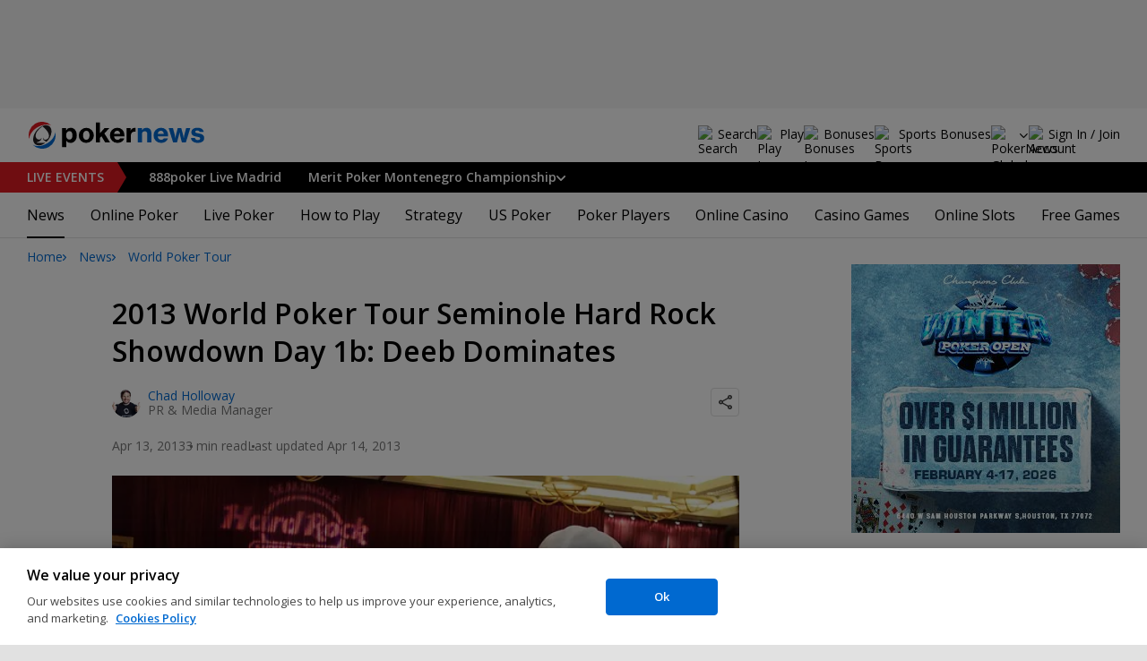

--- FILE ---
content_type: text/html; charset=utf-8
request_url: https://www.pokernews.com/news/2013/04/2013-world-poker-tour-seminole-hard-rock-showdown-day-1b-dee-14742.htm
body_size: 26073
content:
<!DOCTYPE html>
<html lang="en">
<head>
	<title>2013 World Poker Tour Seminole Hard Rock Showdown Day 1b: Deeb Dominates | PokerNews</title>
	
	<meta name="viewport" content="width=device-width, initial-scale=1">
	<meta name="referrer" content="always" />

	<link rel="apple-touch-icon" sizes="180x180" href="/img/favicons/apple-touch-icon.png">
	<link rel="icon" type="image/png" sizes="32x32" href="/img/favicons/favicon-32x32.png">
	<link rel="icon" type="image/png" sizes="16x16" href="/img/favicons/favicon-16x16.png">
	<link rel="manifest" href="/img/favicons/manifest.json">
	<link rel="mask-icon" href="/img/favicons/safari-pinned-tab.svg" color="#0069D0">
	<link rel="shortcut icon" href="/img/favicons/favicon.ico">
	<meta name="apple-mobile-web-app-title" content="PokerNews">
	<meta name="application-name" content="PokerNews">
	<meta name="msapplication-config" content="/img/favicons/browserconfig.xml">
	<meta name="theme-color" content="#ffffff">

	
	<link rel="preconnect" href="https://fonts.googleapis.com">
	<link rel="preconnect" href="https://fonts.gstatic.com" crossorigin>
	<!-- marius: us-oh -->
	<meta property="og:url" content="https://www.pokernews.com/news/2013/04/2013-world-poker-tour-seminole-hard-rock-showdown-day-1b-dee-14742.htm"/>
	<meta property="og:title" content="2013 World Poker Tour Seminole Hard Rock Showdown Day 1b: Deeb Dominates"/>
	<meta property="og:description" content="Day 1b of the 2013 World Poker Tour Hard Rock Seminole Showdown attracted 337 players to Hollywood, Florida. After ten levels of play, Shaun Deeb leads with 235,400."/>
	<meta property="og:type" content="article"/>
	<meta property="og:image" content="https://pnimg.net/w/articles/0/516/8ec1cd20ae.jpg"/>
	<meta property="og:image:alt" content="Jeanine Deeb interviews Shaun Deeb"/>
	<meta property="fb:app_id" content="23033572720"/>
	<meta property="fb:pages" content="88760797264"/>
	<meta name="description" content="Day 1b of the 2013 WPT Hard Rock Seminole Showdown attracted 337 players to Hollywood, Florida. After ten levels of play, Shaun Deeb leads with 235,400." />
	<meta name="robots" content="max-image-preview:large" />
	<meta name="pn:xid" content="13742" />
	<meta name="pn:xtype" content="1" />
	<meta name="twitter:card" content="summary_large_image" />
	<meta name="twitter:site" content="@Pokernews" />
	<meta name="twitter:app:name:iphone" content="PokerNews.com" />
	<meta name="twitter:app:name:ipad" content="PokerNews.com" />
	<meta name="twitter:app:name:googleplay" content="PokerNews.com" />
	<meta name="twitter:app:id:iphone" content="id531059348" />
	<meta name="twitter:app:id:ipad" content="id531059348" />
	<meta name="twitter:app:id:googleplay" content="com.pokernews.app" />
	<link rel="stylesheet" href="https://fonts.googleapis.com/css?family=Open+Sans:400,400i,600,700&subset=&display=swap" type="text/css" data-turbo-track="reload" />
	<link rel="stylesheet" href="/build/style.27fe8743.css" type="text/css" data-turbo-track="reload" />
	<link rel="stylesheet" href="/build/article.7ff50429.css" type="text/css" data-turbo-track="reload" />
	<link rel="stylesheet" href="/build/fogSidebar.7dc16c38.css" type="text/css" data-turbo-track="reload" />
	<link rel="stylesheet" href="/build/searchNavBarOld.5495d2c6.css" type="text/css" data-turbo-track="reload" />
	<link rel="stylesheet" href="/build/mediaList.0d2977f0.css" type="text/css" data-turbo-track="reload" />
	<script src="/build/critical.7da27e6a.js" async data-turbo-track="reload"></script>
	<script src="/build/auth-critical.48ef89ae.js" async data-turbo-track="reload"></script>
<script>
    !function(e,t,r){function n(){for(;d[0]&&"loaded"==d[0][f];)c=d.shift(),c[o]=!i.parentNode.insertBefore(c,i)}for(var s,a,c,d=[],i=e.scripts[0],o="onreadystatechange",f="readyState";s=r.shift();)a=e.createElement(t),"async"in i?(a.async=!1,e.head.appendChild(a)):i[f]?(d.push(a),a[o]=n):e.write("<"+t+' src="'+s+'" defer></'+t+">"),a.src=s}(document,"script", [
    "/build/sentry.0794c11f.js"
])
</script>	<link rel="preload" href="https://s.pnimg.net/yk-ZXwiEtrZHA9qJquTAWpmBt8ud1gdo69CWmG49IOo/pr:article-leading-desktop/aHR0cHM6Ly9wbmlt/Zy5uZXQvdy9hcnRp/Y2xlcy8wLzUxNi84/ZWMxY2QyMGFlLmpw/Zw.webp" as="image" />

	<script>
	window.dataLayer = window.dataLayer || [];
	function gtag(){dataLayer.push(arguments);}
	// Default behavior for ROW
	gtag('consent', 'default', {
		analytics_storage: 'denied',
		ad_storage: 'denied',
		ad_user_data: 'denied',
		ad_personalization: 'denied',
	});

	// Default behavior for US
	gtag('consent', 'default', {
		analytics_storage: 'granted',
		ad_storage: 'granted',
		ad_user_data: 'granted',
		ad_personalization: 'granted',
		region: ['US']
	});
</script>

<script type="text/javascript" src="https://cdn.cookielaw.org/consent/4436ec07-44b3-4c90-819d-67fb6ee9d75b/OtAutoBlock.js" ></script>
<script src="https://cdn.cookielaw.org/scripttemplates/otSDKStub.js" data-document-language="true" type="text/javascript" charset="UTF-8" data-domain-script="4436ec07-44b3-4c90-819d-67fb6ee9d75b" ></script>
<script type="text/javascript">
function OptanonWrapper() { }
</script>
<script>(function(w,d,s,l,i){w[l]=w[l]||[];w[l].push({'gtm.start':
new Date().getTime(),event:'gtm.js'});var f=d.getElementsByTagName(s)[0],
j=d.createElement(s),dl=l!='dataLayer'?'&l='+l:'';j.async=true;j.dataset.turboEval=false;j.src=
'//www.googletagmanager.com/gtm.js?id='+i+dl;f.parentNode.insertBefore(j,f);
})(window,document,'script','dataLayer','GTM-W35LZV');</script>

</head>
<body class="site-en isUS noClipboardPermission"  id="body-news" data-section="news">

<script type="application/ld+json">
	{
	"@context": "http://schema.org",
	"@type": "Organization",
	"url": "https://www.pokernews.com/",
	"logo": "https://www.pokernews.com/img/logos/pokernews30x30.png",
	"sameAs": [
	"https://www.facebook.com/pokernewsdotcom",
	"https://twitter.com/pokernews",
	"http://www.youtube.com/pokernewsdotcom",
	"https://instagram.com/pokernews/"
	]
	}
</script>

<noscript><iframe src="//www.googletagmanager.com/ns.html?id=GTM-W35LZV"
height="0" width="0" style="display:none;visibility:hidden"></iframe></noscript>
<react-auth>
	<script type="application/json">
	{
    "socialLogins": {
        "google": "/callback/google?return=",
        "facebook": "/callback/facebook?return=",
        "twitter": "/callback/twitter?return=",
        "discord": "/callback/discord?return=",
        "apple": "/callback/apple?return="
    },
    "links": {
        "apiValidate": "/api/user/validate",
        "apiLogin": "/api/user/login",
        "apiRegister": "/api/user/register",
        "apiRegisterSocialUser": "/api/user/register-social-user",
        "apiSendAgain": "/api/user/send-again",
        "forgotPassword": "/forgot-password/",
        "verifyEmail": "/register/?welcome",
        "termsConditions": "/terms-conditions.htm",
        "privacyPolicy": "/privacy-policy.htm"
    },
    "introTexts": {
        "default": {
            "title": "Join the PokerNews Community"
        },
        "myStable": {
            "title": "You\u0027re about to favourite this player.",
            "imgSrc": "/img/svg/myStable.svg",
            "imgAlt": "MyPlayers",
            "text": "Once you\u0027re logged in, you can add this player to your <b>MyPlayers</b> list \u2014 track their performance, follow their progress, and never miss a moment."
        },
        "chipCounts": {
            "imgSrc": "/img/svg/myStable.svg",
            "imgAlt": "MyPlayers",
            "text": "You\u0027re about to favorite this player \u2014 this will apply only for this event and on this device. Want to keep track of your favorite players across all events and devices? Log in or sign up for <b>MyPlayers</b> to add them to your profile and track their progress anytime."
        },
        "myStack": {
            "title": "Sign in to get started",
            "imgSrc": "/img/svg/mystack_ico.svg",
            "imgAlt": "MyStack",
            "text": "<b>MyStack</b> connects you directly into the PokerNews live reporting feed, allowing you to update your own chip counts"
        }
    },
    "translations": {
        "forgotPassword": "Forgot your password?",
        "signIn": "Sign In",
        "weak": "Weak",
        "moderate": "Moderate",
        "strong": "Strong",
        "or": "or",
        "loginHeader": "Sign In or Join the PokerNews Community",
        "continue": "Continue",
        "email": "Email",
        "password": "Password",
        "showPassword": "Show password",
        "hidePassword": "Hide password",
        "createAccount": "Create account",
        "fillInformation": "Fill in the information to create a PokerNews account",
        "submit": "Submit",
        "subscribeUpdates": "I would like to subscribe to newsletters and marketing from PokerNews and its business partners.",
        "consent": "I have read and accept the <a href=\u0022{{termsLink}}\u0022 target=\u0022_blank\u0022 rel=\u0022noopener\u0022>Terms and Conditions</a> and I have read and understood the <a href=\u0022{{privacyLink}}\u0022 target=\u0022_blank\u0022 rel=\u0022noopener\u0022>Privacy Policy</a>.",
        "back": "Back",
        "trySignIn": "Try to sign in",
        "sendAgain": "Send it again.",
        "checkInbox": "Check your inbox",
        "weSentEmail": "We\u0027ve sent an email to"
    },
    "autoOpen": false
}
	</script>
</react-auth>
<div class="virgutis virgutis--top" data-zone="pn2013:content:top" data-func="function() {if(window.screen.width < 1171) {return[]}}"></div>
<div style="display:none"><div class="virgutis" data-zone="popup"></div></div>



<nav class="navbar">

	<div class="navbar__logo">
		<a href="/">Poker News</a>
		
	</div>

	<div class="liveNowTop"  data-cy="liveNowEl">
	<div class="liveNowTop__label" data-nav="liveEventsToggler">
		<a href="/live-reporting/">Live<span> Events</span></a>
		<b class="count">2</b>
	</div>

	<ul class="liveNowTop__list js-navMore__root ">
		
		<li >
			
			<a href="/tours/888live/2026-888poker-live-madrid/888-main-event/" title=" 888poker Live Madrid"
			class="title">
				<b> 888poker Live Madrid</b>
				
			</a>
			
		</li><li class="hasChilds">
			
			<b class="title" data-nav="liveEventsChilds">
				 Merit Poker Montenegro Championship


				
				


			</b>
			<ul>
			<li>
				<a href="/tours/merit-poker/2026-merit-montenegro-championship/880-merit-poker-cup/"><b>€880 Merit Poker Cup</b>
					
				</a>
			</li><li>
				<a href="/tours/merit-poker/2026-merit-montenegro-championship/2750-high-roller/"><b>€2,750 High Roller</b>
					
				</a>
			</li>

			

			</ul>
			
		</li>
		<li class="more hidden hasChilds" data-width="200">
			<b class="showDropdown title">More live events</b>
			<ul></ul>
		</li>
	</ul>
</div>

	

	<button class="navbar__toggle" data-nav="mobileMenuToggler"
		data-cy="openMobileMenu" aria-label="Open mobile menu"><i></i><i></i><i></i><i></i></button>


	<div class="navbar__mobile">

		<div class="navbar__features black-link hasSport"
			data-nav="navbarControl">
			<div class="navbar__features__scroll">

				

				<div class="navbar__feature" data-auth-modal-trigger data-nav="avatarOff" data-cy="trigger-auth-modal">
					<img src="/img/svg/navbar-account.svg" alt="Account" height="28" class="navbar__ico">
					<span>Sign In / Join</span>
				</div>

				
					<div class="navbar__feature navbar__searchOld" data-nav="navbarSearch" data-assets="searchNavBarOld.css">
						<img src="/img/svg/navbar-search.svg" alt="Search" height="28" class="clickIgnore navbar__ico">
						<span class="clickIgnore">Search</span>
						<form action="/search/">
							<input type="search" name="q" placeholder="Search" class="form-control" aria-label="Search"
								id="js-siteSearchInput">
							<button type="button" class="closeSearch">close</button>
						</form>
					</div>
				

				

				
				<a href="/free-online-games/" class="navbar__feature" data-nav="navbarPlayNow">
					<img src="/img/svg/navbar-playnow.svg" alt="Play Icon" height="28" class="navbar__ico">
					<span>Play</span>
				</a>
				

				
				<a href="/free-online-games/" class="navbar__feature" data-nav="navbarBonuses">
					<img src="/img/svg/navbar-bonuses.svg" alt="Bonuses Icon" height="28" class="navbar__ico">
					<span>Bonuses</span>
				</a>
				

				
					<a href="/sport/sportsbook-promo-codes/" class="navbar__feature" data-nav="navbarSports">
						
							<img src="/img/svg/navbar-sports.svg" alt="Sports Bonuses Icon" height="28" class="navbar__ico">
						
						<span>Sports Bonuses</span>
					</a>
				

				<div class="navbar__subs subdomainDropdown subdomainDropdown--header subdomainDropdown--header--desktop" data-nav="subdomains">
	<button class="navbar__feature">
		<img src="/img/flags/subdomains/com.svg" alt="PokerNews Global" loading="lazy" height="22">
		
	</button>
	<ul>
		<li class="active">
	<a href="https://www.pokernews.com" target="_blank" rel="noopener nofollow">
		<img src="/img/flags/subdomains/com.svg" alt="{alt}">
		Global
	</a>
</li><li >
	<a href="https://fr.pokernews.com" target="_blank" rel="noopener nofollow">
		<img src="/img/flags/subdomains/fr.svg" alt="{alt}">
		France
	</a>
</li><li >
	<a href="https://pt.pokernews.com" target="_blank" rel="noopener nofollow">
		<img src="/img/flags/subdomains/pt.svg" alt="{alt}">
		Portugal
	</a>
</li><li >
	<a href="https://br.pokernews.com" target="_blank" rel="noopener nofollow">
		<img src="/img/flags/subdomains/br.svg" alt="{alt}">
		Brazil
	</a>
</li><li >
	<a href="https://es.pokernews.com" target="_blank" rel="noopener nofollow">
		<img src="/img/flags/subdomains/es.svg" alt="{alt}">
		España
	</a>
</li>
	</ul>
</div>

			</div>
		</div>


		

		<div class="navbar__menu">
			<ul class="navbar__menu__ul activeSubmenuMenu" data-nav="navbarMenu">
				<li class="navbar__menu__firstlevel  active dropdown">
					
					<b data-level="1" data-pageid="news"><span>News</span></b>
					<div class="dropdownMenu">
						<ul class="dropdownMenu__submenu dropdownMenu__news">
							<li  class="on" ><a href="/news/" data-level="2">Latest News</a></li><li ><a href="/podcast/" data-level="2">PokerNews Podcast</a></li><li ><a href="https://www.pokernews.com/news/pokerstars/" data-level="2">PokerStars News</a></li><li ><a href="https://www.pokernews.com/news/888poker/" data-level="2">888poker News</a></li><li ><a href="https://www.pokernews.com/news/partypoker/" data-level="2">PartyPoker News</a></li><li ><a href="https://www.pokernews.com/news/wsop/" data-level="2">World Series of Poker</a></li><li ><a href="https://www.pokernews.com/news/wpt/" data-level="2">World Poker Tour</a></li><li ><a href="/news/ept/" data-level="2">European Poker Tour</a></li><li ><a href="/news/promotions/" data-level="2">Promotions</a></li><li ><a href="/video/" data-level="2">Videos</a></li>
						</ul>
						<div class="dropdownMenu__contentWrapper submenu submenu--news">
							<div class="dropdownMenu__content1"></div>
							<div class="dropdownMenu__content2"></div>
							<div class="preloader" style="display: none">
								<div class="lds-hourglass"></div>
							</div>
						</div>
					</div>
					
				</li><li class="navbar__menu__firstlevel  dropdown">
					
					<b data-level="1" data-pageid="rooms"><span>Online Poker</span></b>
					<div class="dropdownMenu">
						<ul class="dropdownMenu__submenu dropdownMenu__rooms">
							<li ><a href="/sites/" data-level="2">Best Online Poker Sites</a></li><li ><a href="/best-poker-apps.htm" data-level="2">Best Poker Apps</a></li><li ><a href="/free-online-games/where-to-play-online-poker-games-for-free.htm" data-level="2">Free Poker Sites</a></li><li ><a href="/online-poker-bonuses.htm" data-level="2">Online Poker Bonuses</a></li><li ><a href="/strategy/online-poker-with-friends-36910.htm" data-level="2">Online Poker with Friends</a></li><li ><a href="/freerolls/" data-level="2">Freerolls</a></li><li ><a href="/deposit-options/" data-level="2">Deposit Options</a></li><li ><a href="/club-pokernews/" data-level="2">Club PokerNews</a></li>
						</ul>
						<div class="dropdownMenu__contentWrapper submenu submenu--rooms">
							<div class="dropdownMenu__content1"></div>
							<div class="dropdownMenu__content2"></div>
							<div class="preloader" style="display: none">
								<div class="lds-hourglass"></div>
							</div>
						</div>
					</div>
					
				</li><li class="navbar__menu__firstlevel reporting dropdown">
					
					<b data-level="1" data-pageid="reporting"><span>Live Poker</span></b>
					<div class="dropdownMenu">
						<ul class="dropdownMenu__submenu dropdownMenu__reporting">
							<li ><a href="/live-reporting/" data-level="2">Current Live Events</a></li><li ><a href="/live-reporting/upcoming.htm" data-level="2">Upcoming Live Events</a></li><li ><a href="/live-reporting/past.htm" data-level="2">Past Live Events</a></li><li ><a href="/poker-tournaments/" data-level="2">Live Tournament Calendar</a></li><li ><a href="/tours/" data-level="2">Poker Tours</a></li><li ><a href="/poker-rooms/" data-level="2">Live Poker Rooms</a></li><li ><a href="/tours/wsop/" data-level="2">World Series of Poker</a></li><li ><a href="/tours/ept/" data-level="2">European Poker Tour</a></li><li ><a href="/tours/wpt/" data-level="2">World Poker Tour</a></li><li ><a href="https://www.pokernews.com/tours/888live/" data-level="2">888poker LIVE</a></li><li ><a href="/poker-live-streaming" data-level="2">Poker Live Streaming</a></li><li ><a href="/myplayers/" data-level="2">MyPlayers</a></li><li ><a href="/mystack/" data-level="2">MyStack</a></li>
						</ul>
						<div class="dropdownMenu__contentWrapper submenu submenu--reporting">
							<div class="dropdownMenu__content1"></div>
							<div class="dropdownMenu__content2"></div>
							<div class="preloader" style="display: none">
								<div class="lds-hourglass"></div>
							</div>
						</div>
					</div>
					
				</li><li class="navbar__menu__firstlevel  dropdown">
					
					<b data-level="1" data-pageid="rules"><span>How to Play</span></b>
					<div class="dropdownMenu">
						<ul class="dropdownMenu__submenu dropdownMenu__rules">
							<li ><a href="/poker-rules/" data-level="2">Poker Rules</a></li><li ><a href="/poker-hands.htm" data-level="2">Poker Hand Rankings</a></li><li ><a href="/poker-games.htm" data-level="2">Poker Game Variants Explained</a></li><li ><a href="/pokerterms/" data-level="2">Poker Terms</a></li><li ><a href="/strategy/online-poker-with-friends-36910.htm" data-level="2">Online Poker with Friends</a></li><li ><a href="/poker-rules/texas-holdem.htm" data-level="2">Texas Holdem Rules</a></li><li ><a href="/poker-rules/omaha-poker.htm" data-level="2">Omaha Poker Rules</a></li><li ><a href="/poker-rules/seven-card-stud.htm" data-level="2">7 Card Stud Rules</a></li><li ><a href="/poker-cheat-sheet.htm" data-level="2">Texas Hold&#039;em Poker Cheat Sheet</a></li><li ><a href="/poker-home-games/" data-level="2">Poker Home Games</a></li>
						</ul>
						<div class="dropdownMenu__contentWrapper submenu submenu--rules">
							<div class="dropdownMenu__content1"></div>
							<div class="dropdownMenu__content2"></div>
							<div class="preloader" style="display: none">
								<div class="lds-hourglass"></div>
							</div>
						</div>
					</div>
					
				</li><li class="navbar__menu__firstlevel  dropdown">
					
					<b data-level="1" data-pageid="strategy"><span>Strategy</span></b>
					<div class="dropdownMenu">
						<ul class="dropdownMenu__submenu dropdownMenu__strategy">
							<li ><a href="/strategy/" data-level="2">Strategy Hub</a></li><li ><a href="/strategy/beginner/" data-level="2">Beginner Strategy</a></li><li ><a href="/strategy/intermediate/" data-level="2">Intermediate Strategy</a></li><li ><a href="/strategy/advanced/" data-level="2">Advanced Strategy</a></li><li ><a href="/strategy/cash-games/" data-level="2">Cash Games Strategy</a></li><li ><a href="/strategy/home-games/" data-level="2">Home Games Strategy</a></li><li ><a href="/strategy/five-tips-for-beating-small-stakes-online-poker-tournaments-19377.htm" data-level="2">Online Tournament Strategy</a></li><li ><a href="/strategy/poker-tournament/" data-level="2">Live Tournament Strategy</a></li><li ><a href="/poker-tools/poker-odds-calculator.htm" data-level="2">Poker Odds Calculator</a></li><li ><a href="/poker-range-charts" data-level="2">Poker Range Charts</a></li><li ><a href="https://www.pokernews.com/strategy/poker-training-sites-30477.htm" data-level="2">Poker Training Sites</a></li><li ><a href="/books/" data-level="2">The Best Poker Books</a></li><li ><a href="/poker-tools/" data-level="2">Poker Tools</a></li>
						</ul>
						<div class="dropdownMenu__contentWrapper submenu submenu--strategy">
							<div class="dropdownMenu__content1"></div>
							<div class="dropdownMenu__content2"></div>
							<div class="preloader" style="display: none">
								<div class="lds-hourglass"></div>
							</div>
						</div>
					</div>
					
				</li><li class="navbar__menu__firstlevel  dropdown">
					
					<b data-level="1" data-pageid="usamap"><span>US Poker</span></b>
					<div class="dropdownMenu">
						<ul class="dropdownMenu__submenu dropdownMenu__usamap">
							<li ><a href="/us-poker/" data-level="2">US Poker Regulation Map</a></li><li ><a href="/us-poker/best-us-online-poker-sites.htm" data-level="2">Best Poker Sites for US Players</a></li><li ><a href="/us-poker/how-to-play-pokerstars-us.htm" data-level="2">How to Play PokerStars in the US</a></li><li ><a href="/us-poker/pa/best-pennsylvania-poker-bonuses.htm" data-level="2">PA Poker Bonuses</a></li><li ><a href="/us-poker/nj/best-new-jersey-poker-bonuses.htm" data-level="2">NJ Poker Bonuses</a></li><li ><a href="/us-poker/mi/best-michigan-poker-bonuses.htm" data-level="2">MI Poker Bonuses</a></li><li ><a href="/ontario-poker-sites.htm" data-level="2">Ontario Poker Sites</a></li>
						</ul>
						<div class="dropdownMenu__contentWrapper submenu submenu--usamap">
							<div class="dropdownMenu__content1"></div>
							<div class="dropdownMenu__content2"></div>
							<div class="preloader" style="display: none">
								<div class="lds-hourglass"></div>
							</div>
						</div>
					</div>
					
				</li><li class="navbar__menu__firstlevel  dropdown">
					
					<b data-level="1" data-pageid="poker-players"><span>Poker Players</span></b>
					<div class="dropdownMenu">
						<ul class="dropdownMenu__submenu dropdownMenu__poker-players">
							<li ><a href="/poker-players/" data-level="2">Best Poker Players</a></li><li ><a href="/poker-players/all-time-money-list/" data-level="2">All-Time Money List</a></li><li ><a href="/poker-players/global-poker-index-rankings/" data-level="2">Global Poker Index</a></li><li ><a href="/poker-players/popular-players/" data-level="2">Popular Poker Players</a></li><li ><a href="/poker-players/female-all-time-money-list/" data-level="2">Poker Players All-time Female Money List</a></li><li ><a href="/poker-players/popular-online-poker-players/" data-level="2">Online Poker Players</a></li><li ><a href="/poker-players/rooms-players/" data-level="2">Professionals &amp; Ambassadors</a></li><li ><a href="/poker-players/hall-of-fame/" data-level="2">Poker Hall of Fame</a></li><li ><a href="https://www.pokernews.com/news/2023/04/top-10-richest-poker-players-net-worth-ranking-pokernews-43308.htm" data-level="2">The Richest Poker Players</a></li>
						</ul>
						<div class="dropdownMenu__contentWrapper submenu submenu--poker-players">
							<div class="dropdownMenu__content1"></div>
							<div class="dropdownMenu__content2"></div>
							<div class="preloader" style="display: none">
								<div class="lds-hourglass"></div>
							</div>
						</div>
					</div>
					
				</li><li class="navbar__menu__firstlevel casino dropdown">
					
					<b data-level="1" data-pageid="casino"><span>Online Casino</span></b>
					<div class="dropdownMenu">
						<ul class="dropdownMenu__submenu dropdownMenu__casino">
							<li ><a href="/casino/" data-level="2">Online Casino</a></li><li ><a href="/casino/best-online-casinos/" data-level="2">Best Real Money Online Casinos</a></li><li ><a href="https://www.pokernews.com/casino/latest-promo-bonus.htm" data-level="2">Best Online Casino Bonuses</a></li><li ><a href="/casino/review/" data-level="2">Online Casino Site Reviews</a></li><li ><a href="/casino/new-casino-sites.htm" data-level="2">New Online Casinos</a></li><li ><a href="/casino/free-online-games-real-money-no-deposit.htm" data-level="2">No Deposit Casino Games</a></li><li ><a href="/casino/instant-win/" data-level="2">Instant Win Games</a></li><li ><a href="/casino/top-live-dealer-online-casinos.htm" data-level="2">Live Dealer Casinos</a></li><li ><a href="/casino/us-online-casino-map.htm" data-level="2">US Online Casino Map</a></li><li ><a href="https://www.pokernews.com/casino/casino-terms/" data-level="2">Casino Terms</a></li><li ><a href="/casino/news/" data-level="2">Casino News</a></li><li ><a href="/casino/articles/" data-level="2">Casino Articles</a></li>
						</ul>
						<div class="dropdownMenu__contentWrapper submenu submenu--casino">
							<div class="dropdownMenu__content1"></div>
							<div class="dropdownMenu__content2"></div>
							<div class="preloader" style="display: none">
								<div class="lds-hourglass"></div>
							</div>
						</div>
					</div>
					
				</li><li class="navbar__menu__firstlevel  dropdown">
					
					<b data-level="1" data-pageid="casino-games"><span>Casino Games</span></b>
					<div class="dropdownMenu">
						<ul class="dropdownMenu__submenu dropdownMenu__casino-games">
							<li ><a href="/casino/games/" data-level="2">Casino Games</a></li><li ><a href="/casino/blackjack/" data-level="2">Blackjack Guide</a></li><li ><a href="https://www.pokernews.com/casino/blackjack/free-blackjack-calculator.htm" data-level="2">Blackjack Calculator</a></li><li ><a href="/casino/roulette/" data-level="2">Roulette Guide</a></li><li ><a href="https://www.pokernews.com/casino/roulette/roulette-payout-calculator.htm" data-level="2">Roulette Payout Calculator</a></li><li ><a href="/casino/craps/" data-level="2">Craps Guide</a></li><li ><a href="/casino/baccarat/" data-level="2">Baccarat Guide</a></li><li ><a href="/casino/video-poker/" data-level="2">Video Poker Guide</a></li><li ><a href="/casino/keno/" data-level="2">Keno Guide</a></li><li ><a href="/casino/games/live-casino-games.htm" data-level="2">Live Dealer Casino Games</a></li>
						</ul>
						<div class="dropdownMenu__contentWrapper submenu submenu--casino-games">
							<div class="dropdownMenu__content1"></div>
							<div class="dropdownMenu__content2"></div>
							<div class="preloader" style="display: none">
								<div class="lds-hourglass"></div>
							</div>
						</div>
					</div>
					
				</li><li class="navbar__menu__firstlevel  dropdown">
					
					<b data-level="1" data-pageid="casino-slots"><span>Online Slots</span></b>
					<div class="dropdownMenu">
						<ul class="dropdownMenu__submenu dropdownMenu__casino-slots">
							<li ><a href="/casino/slots/" data-level="2">Online Slots</a></li><li ><a href="/casino/slots/real-money-slots.htm" data-level="2">Best Real Money Slots</a></li><li ><a href="/casino/slots/no-deposit-free-spins.htm" data-level="2">Free Spins with No Deposit</a></li><li ><a href="/casino/slots/how-slot-tournaments-work.htm" data-level="2">Slots Tournaments</a></li><li ><a href="/casino/slots/jackpot-slots.htm" data-level="2">Jackpot Slots</a></li><li ><a href="/casino/slots/how-to-win-at-slots.htm" data-level="2">How to Win at Slots?</a></li><li ><a href="/casino/slots/online-slot-reviews.htm" data-level="2">Online Slot Reviews</a></li><li ><a href="/casino/slots/new-slots.htm" data-level="2">Best New Slots 2026</a></li><li ><a href="/casino/slots/best-highest-rtp-slots.htm" data-level="2">Highest RTP Slots</a></li><li ><a href="/casino/slots/mobile-slots.htm" data-level="2">Top Mobile Slots</a></li><li ><a href="/casino/slots/free-slots.htm" data-level="2">Best Free Slots</a></li><li ><a href="/casino/slots/best-penny-slots.htm" data-level="2">Best Penny Slots</a></li>
						</ul>
						<div class="dropdownMenu__contentWrapper submenu submenu--casino-slots">
							<div class="dropdownMenu__content1"></div>
							<div class="dropdownMenu__content2"></div>
							<div class="preloader" style="display: none">
								<div class="lds-hourglass"></div>
							</div>
						</div>
					</div>
					
				</li><li class="navbar__menu__firstlevel fogmenu dropdown">
					
					<b data-level="1" data-pageid="fog"><span>Free Games</span></b>
					<div class="dropdownMenu">
						<ul class="dropdownMenu__submenu dropdownMenu__fog">
							<li ><a href="/free-online-games/" data-level="2">Best Free Online Games</a></li><li ><a href="https://www.pokernews.com/free-online-games/social-casinos.htm" data-level="2">Best Social Casinos</a></li><li ><a href="https://www.pokernews.com/free-online-games/best-free-casino-bonuses.htm" data-level="2">Best Free Online Game Bonuses</a></li><li ><a href="https://www.pokernews.com/free-online-games/best-free-slot-apps-real-rewards.htm" data-level="2">Best Free Slot Apps</a></li><li ><a href="/free-online-games/free-casino-slot-games.htm" data-level="2">Best Free Online Slots</a></li><li ><a href="/free-online-games/where-to-play-online-poker-games-for-free.htm" data-level="2">Best Free Online Poker</a></li><li ><a href="/free-online-games/complete-guide-free-online-slots.htm" data-level="2">Free Slots Guide</a></li><li ><a href="/free-online-games/mykonami-slots/" data-level="2">myKONAMI Slots</a></li><li ><a href="/free-online-games/myvegas-slots/" data-level="2">myVEGAS Slots</a></li><li ><a href="/free-online-games/mgm-slots-live/" data-level="2">MGM Slots Live</a></li><li ><a href="/free-online-games/gtowizard/" data-level="2">GTO Wizard PokerArena</a></li><li ><a href="/free-online-games/play-wsop/" data-level="2">WSOP Poker App</a></li>
						</ul>
						<div class="dropdownMenu__contentWrapper submenu submenu--fog">
							<div class="dropdownMenu__content1"></div>
							<div class="dropdownMenu__content2"></div>
							<div class="preloader" style="display: none">
								<div class="lds-hourglass"></div>
							</div>
						</div>
					</div>
					
				</li>
			</ul>
		</div>

		<div class="navbar__subs subdomainDropdown subdomainDropdown--header subdomainDropdown--header--mobile" data-nav="subdomains">
	<button class="navbar__feature">
		<img src="/img/flags/subdomains/com.svg" alt="PokerNews Global" loading="lazy" height="22">
		
			Global
		
	</button>
	<ul>
		<li class="active">
	<a href="https://www.pokernews.com" target="_blank" rel="noopener nofollow">
		<img src="/img/flags/subdomains/com.svg" alt="{alt}">
		Global
	</a>
</li><li >
	<a href="https://fr.pokernews.com" target="_blank" rel="noopener nofollow">
		<img src="/img/flags/subdomains/fr.svg" alt="{alt}">
		France
	</a>
</li><li >
	<a href="https://pt.pokernews.com" target="_blank" rel="noopener nofollow">
		<img src="/img/flags/subdomains/pt.svg" alt="{alt}">
		Portugal
	</a>
</li><li >
	<a href="https://br.pokernews.com" target="_blank" rel="noopener nofollow">
		<img src="/img/flags/subdomains/br.svg" alt="{alt}">
		Brazil
	</a>
</li><li >
	<a href="https://es.pokernews.com" target="_blank" rel="noopener nofollow">
		<img src="/img/flags/subdomains/es.svg" alt="{alt}">
		España
	</a>
</li>
	</ul>
</div>

	</div>
</nav>

<script>
/*<![CDATA[*/
window.pollUser = {
	userIdEncoded: "wOTn0WmvR0j61O5uMw\/n7VBqZVVASv2WYqon2As+aVG7cg==",
	userLogged: false
}
/*]]>*/
</script>
<div id="container">
	<div id="main">
<nav class="breadcrumb">
	
	<a href="/" class="breadcrumb--home">Home</a>
	<a href="/news/">News</a>
		<a href="/news/wpt/">World Poker Tour</a>
		
</nav>

	<div class="virgutis virgutis--topMobile" data-zone="pn2013:mobile:top" data-func="function() {if(window.screen.width >= 1171) {return[]}}"></div><script>window.Article = '13742';</script>
<div class="article">

	<article data-el="Article" data-elid="13742" data-target="toc" data-clarity-region="article">

		<h1>2013 World Poker Tour Seminole Hard Rock Showdown Day 1b: Deeb Dominates</h1>

		<div class="ds-authorShare" data-assets="shareDropdown.js">
    <div class="ds-authorInfoList">
    <figure class="ds-authorInfo">
			<img src="https://s.pnimg.net/n71-Fnhek26pPdQ55vJyN6LcTQ1NeFi90zeApVX-v8U/pr:article-author/aHR0cHM6Ly9wbmlt/Zy5uZXQvdy9lZGl0/b3JzLzAvNjNkL2Fm/ZjllODZhY2MucG5n.webp" srcset="https://s.pnimg.net/poJQMBU_i41hFl0Usp08HZzcvren_1r8B70p--zPP2E/pr:article-author-2x/aHR0cHM6Ly9wbmlt/Zy5uZXQvdy9lZGl0/b3JzLzAvNjNkL2Fm/ZjllODZhY2MucG5n.webp 2x" alt="Chad Holloway" width="32" height="32" loading="lazy">
			<figcaption>
				
					<a href="/editors/chad-holloway/" rel="author">Chad Holloway</a>
				

				<span>PR &amp; Media Manager</span>
			</figcaption>
		</figure>
</div>
    <div class="ds-socialDropdown" data-share-dropdown>
	<button class="ds-socialDropdown__icon" aria-label="Share"></button>
	<div class="ds-socialDropdown__content">
		<button class="social__copyLink" data-successtext="Copied!" data-copyurl="https://www.pokernews.com/news/2013/04/2013-world-poker-tour-seminole-hard-rock-showdown-day-1b-dee-14742.htm">Copy link</button>
		
		<a href="https://twitter.com/intent/tweet?text=&amp;url=https%3A%2F%2Fwww.pokernews.com%2Fnews%2F2013%2F04%2F2013-world-poker-tour-seminole-hard-rock-showdown-day-1b-dee-14742.htm%3Futm_medium%3Dsocial%26utm_campaign%3DUser%2520Shared%26utm_content%3Dnews-13742%26utm_source%3Dtwitter&amp;source=tweetbutton" class="social__twitter" data-share="twitter">Share on Twitter</a>
		
		
		<a href="https://www.facebook.com/share.php?u=https%3A%2F%2Fwww.pokernews.com%2Fnews%2F2013%2F04%2F2013-world-poker-tour-seminole-hard-rock-showdown-day-1b-dee-14742.htm%3Futm_medium%3Dsocial%26utm_campaign%3DUser%2520Shared%26utm_content%3Dnews-13742%26utm_source%3Dfacebook" class="social__facebook" data-share="facebook">Share on Facebook</a>
		
	</div>
</div>
    <div class="ds-authorShare__dateRow">
        <time datetime="2013-04-13T09:15:00-07:00" class="ds-authorShare__date">Apr 13, 2013</time>
        <span class="ds-authorShare__readingTime">3 min read</span>
        <time datetime="2013-04-14T02:28:22-07:00" class="ds-authorShare__lastUPdated">Last updated Apr 14, 2013</time>
    </div>
</div>

		
		<figure class="ds-figure ds-section">
			<picture style="--aspect-ratio-h:465; --aspect-ratio-w:700">
				<source media="(min-width: 768px)" srcset="https://s.pnimg.net/yk-ZXwiEtrZHA9qJquTAWpmBt8ud1gdo69CWmG49IOo/pr:article-leading-desktop/aHR0cHM6Ly9wbmlt/Zy5uZXQvdy9hcnRp/Y2xlcy8wLzUxNi84/ZWMxY2QyMGFlLmpw/Zw.webp 1x, https://s.pnimg.net/Kcpe186iP95LLA9JkwC7lqXcC8eu6R5PZk4sCKy6tIk/pr:article-leading-desktop-2x/aHR0cHM6Ly9wbmlt/Zy5uZXQvdy9hcnRp/Y2xlcy8wLzUxNi84/ZWMxY2QyMGFlLmpw/Zw.webp 2x">
				<source media="(max-width: 767px)" srcset="https://s.pnimg.net/Br1A4PpLQHGhvw5TdUcYCyeIoJ5zh5JEGFbPsV9IcRg/pr:article-leading-mobile/aHR0cHM6Ly9wbmlt/Zy5uZXQvdy9hcnRp/Y2xlcy8wLzUxNi84/ZWMxY2QyMGFlLmpw/Zw.webp">
				<img src="https://s.pnimg.net/yk-ZXwiEtrZHA9qJquTAWpmBt8ud1gdo69CWmG49IOo/pr:article-leading-desktop/aHR0cHM6Ly9wbmlt/Zy5uZXQvdy9hcnRp/Y2xlcy8wLzUxNi84/ZWMxY2QyMGFlLmpw/Zw.webp" alt="Jeanine Deeb interviews Shaun Deeb" loading="lazy">
			</picture>
		</figure>
		

		


		

		
		<p>The <b>2013 World Poker Tour Seminole Hard Rock Showdown</b> continued on Friday with Day 1b action from the <b>Hard Rock Casino</b> in Hollywood, Florida. On Thursday, the $5,000 Main Event attracted 205 runners, and by the time registration closed on Day 1b, 337 others had joined them for a total field of 542 entrants, which created a prize pool of $2,547,400. From that, the winner will receive $660,395. After 10 levels of play, <b>Shaun Deeb</b> emerged as the chip leader with 235,400.</p>
<p><b><i>Top 10 Day 1b Counts</i></b></p>
<div class="table-responsive"><table  class="usertable"><tr><th>Place</th><th>Player</th><th>Prize</th></tr><tr><td>1</td><td>Shaun Deeb</td><td>235,400</td></tr><tr><td>2</td><td>David Diaz</td><td>191,400</td></tr><tr><td>3</td><td>Matthew Mendez</td><td>185,700</td></tr><tr><td>4</td><td>Gil Morgensztern</td><td>173,400</td></tr><tr><td>5</td><td>Ben Hamnett</td><td>171,000</td></tr><tr><td>6</td><td>Roberto Alberro</td><td>170,400</td></tr><tr><td>7</td><td>Micah Smith</td><td>169,100</td></tr><tr><td>8</td><td>Corey Burbick</td><td>166,400</td></tr><tr><td>9</td><td>Paul Volpe</td><td>161,300</td></tr><tr><td>10</td><td>Mark Sandness</td><td>156,100</td></tr></table></div>
<p>The WPT Seminole Hard Rock Showdown was a re-entry event, and plenty of players took advantage including the defending champ, <b>Tommy Vedes</b>. Unfortunately for him, his second bullet wouldn’t amount to anything. In Level 7 with the blinds at 250/500/75, Vedes got his stack all in on a <b class="k 10os">10<i>♠</i></b><b class="k 8od">8<i>♦</i></b><b class="k 5os">5<i>♠</i></b><b class="k 4oc">4<i>♣</i></b> board holding the <b class="k 6od">6<i>♦</i></b><b class="k 7od">7<i>♦</i></b> and was ahead of his opponent’s <b class="k 5oc">5<i>♣</i></b><b class="k 5od">5<i>♦</i></b>. The <b class="k 10oc">10<i>♣</i></b> paired the board on the river to give his opponent a full house, and Vedes was sent to the rail.</p><div class="virgutis" data-zone="sponsored:post"></div>
<p>Another player to fall was <b>Cory Zeidman</b>, who was eliminated by Deeb during the last four hands of the night. According to the <a href="http://www.worldpokertour.com/Live_Updates/Live.aspx?p=1&amp;c=all">WPT Live Updates Team</a>, it happened in Level 10 (500/1,000/100) with a board reading <b class="k jod">J<i>♦</i></b><b class="k joc">J<i>♣</i></b><b class="k 6od">6<i>♦</i></b><b class="k 5oh">5<i>♥</i></b>. Zeidman had checked to Deeb, who bet 6,500. Zeidman woke up with a check-raise to 15,000, Deeb three-bet to approximately 50,000, and Zeidman called off.</p>
<p>Deeb: <b class="k 6os">6<i>♠</i></b><b class="k 6oc">6<i>♣</i></b><br/>
Zeidman: <b class="k jos">J<i>♠</i></b><b class="k 3oc">3<i>♣</i></b></p>
<p>Seidman had flopped trip jacks, but it was no good as Deeb had flopped a full house. The <b class="k 10oh">10<i>♥</i></b> river failed to help Zeidman and he was sent packing while Deeb used the hand to finish with the biggest stack in the room.</p>
<p>Others who hit the rail on Day 1b were <b>Noah Schwartz</b>, <b>Will “The Thrill” Failla</b>, <b>Tom Marchese</b>, <b>Brian Hastings</b>, <b>Andy Frankenberger</b>, <b>Kurt Jewell</b>, <b>David “Doc” Sands</b>, <b>Curt Kohlberg</b>, <b>Nicolas Cardyn</b> and <b>Mike Sexton</b>.</p>
<div class="tweetContainer" data-controller="twitter"><blockquote class="twitter-tweet" data-lang="en"><p lang="en" dir="ltr">Just busted out at WPT Hard Rock w/Queens vs A-K &amp; I hit a Queen! He back doored a flush. The good news is that I get to watch the Masters!</p>&mdash; Mike Sexton (@MikeSexton_WPT) <a href="https://twitter.com/MikeSexton_WPT/status/322879930704740354"></a></blockquote><script>window.twttr=function(t,e,r){var n,s=t.getElementsByTagName(e)[0],i=window.twttr||{};return t.getElementById(r)||((n=t.createElement(e)).id=r,n.src="https://platform.twitter.com/widgets.js",s.parentNode.insertBefore(n,s),i._e=[],i.ready=function(t){i._e.push(t)}),i}(document,"script","twitter-wjs");</script></div>
<p>While many fell, a plethora of notables made it through to Day 2 including <b>Nancy Birnbaum</b> (126,000), <b>Matt Giannetti</b> (91,400), <b>Matt Salsberg</b> (84,000), <b>Carlos Mortensen</b> (73,900), <b>Ravi Raghavan</b> (63,200), <b>Vanessa Selbst</b> (56,100), <b>Garry Gates</b> (43,500), <b>Scotty Nguyen</b> (40,400), <b>Matt Waxman</b> (38,100) and <b>Kathy Liebert</b> (25,000).</p>
<p>Day 2 is set to begin at noon EST on Saturday. <i>PokerNews</i> will be sure to bring you a full recap upon the completion of play, so check back then. In the meantime, check out the following interview with Deeb, who finished as the <b>ClubWPT Player of the Day</b>. </p>
<iframe width="560" height="315" src="https://www.youtube.com/embed/Bwt1PjZcIdU" frameborder="0" allowfullscreen></iframe><p> </p>
<p><sub><i>Data and photo courtesy of <a href="http://www.worldpokertour.com/Live_Updates/Live.aspx">WorldPokerTour.com</a>.</i></sub></p>
<p><i>Get all the latest PokerNews updates on your social media outlets. <a href="https://www.twitter.com/pokernews">Follow us</a> on Twitter and find us both <a href="https://www.facebook.com/pokernewsdotcom">Facebook</a> and <a href="https://plus.google.com/b/117945828453116003974/+pokernews/posts">Google+</a>!</i></p>
		

		<div class="ds-socialInline">
			<b class="ds-socialInline__label">
				Share this article
			</b>
			<div class="ds-socialInline__list">
				
<a href="https://www.facebook.com/share.php?u=https%3A%2F%2Fwww.pokernews.com%2Fnews%2F2013%2F04%2F2013-world-poker-tour-seminole-hard-rock-showdown-day-1b-dee-14742.htm" target="_blank" class="ds-socialInline__facebook" title="Share this on Facebook" data-share="facebook"></a><a href="/tweet.php?url=https%3A%2F%2Fwww.pokernews.com%2Fnews%2F2013%2F04%2F2013-world-poker-tour-seminole-hard-rock-showdown-day-1b-dee-14742.htm&text=2013+World+Poker+Tour+Seminole+Hard+Rock+Showdown+Day+1b%3A+Deeb+Dominates" rel="nofollow" title="Tweet this" target="_blank" class="ds-socialInline__twitter" data-share="twitter"></a>
			</div>
		</div>

		<div class="ds-author ds-section">
            <figure class="ds-authorInfo">
                <img src="https://s.pnimg.net/n71-Fnhek26pPdQ55vJyN6LcTQ1NeFi90zeApVX-v8U/pr:article-author/aHR0cHM6Ly9wbmlt/Zy5uZXQvdy9lZGl0/b3JzLzAvNjNkL2Fm/ZjllODZhY2MucG5n.webp" srcset="https://s.pnimg.net/poJQMBU_i41hFl0Usp08HZzcvren_1r8B70p--zPP2E/pr:article-author-2x/aHR0cHM6Ly9wbmlt/Zy5uZXQvdy9lZGl0/b3JzLzAvNjNkL2Fm/ZjllODZhY2MucG5n.webp 2x" alt="Chad Holloway" width="40" height="40" loading="lazy">
                <figcaption>
                    
                        <a href="/editors/chad-holloway/" rel="author">Chad Holloway</a>
                    

                    <span>PR &amp; Media Manager</span>
                </figcaption>
            </figure>
            <p class="ds-author__bio">PR &amp; Media Manager for PokerNews, host of both the PokerNews Podcast &amp; MPST Podcast Presented By PokerNews, and 2013 WSOP Bracelet Winner.</p>
            
            <div class="ds-author__social">
                <span>Follow on</span>
                <a href="https://www.twitter.com/ChadAHolloway" rel="noopener" target="_blank" title="Twitter" class="ds-socialInline__twitter"></a>
                <a href="https://instagram.com/DISCO_CHAD" rel="noopener" target="_blank" title="Instagram" class="ds-socialInline__instagram"></a>
                
                <a href="https://www.linkedin.com/in/chad-holloway-b3979615" rel="noopener" target="_blank" title="Linkedin" class="ds-socialInline__linkedin"></a>
            </div>
            
        </div>


		<ul class="article__relatedTags ds-section">
				
					<li>
						<b>Tags</b>
						<a href="/tags/mike-sexton/">Mike Sexton</a> <a href="/tags/pokernews-updates/">PokerNews Updates</a> <a href="/tags/shaun-deeb/">Shaun Deeb</a> <a href="/tags/tommy-vedes/">Tommy Vedes</a> <a href="/tags/wpt/">WPT</a>
					</li>
				
				
				
					<li>
						<b>Related Tournaments</b>
						<a href="/tours/wpt/">World Poker Tour</a>
					</li>
				
				
					<li>
						<b>Related Players</b>
						<a href="/poker-players/shaun-deeb/">Shaun Deeb</a><a href="/poker-players/mike-sexton/">Mike Sexton</a><a href="/poker-players/tommy-vedes/">Tommy Vedes</a>
					</li>
				

			</ul>

		
	</article>

	<div data-element="article__related">
	<h2>More Stories</h2>
	<ul>
		<div class="ds-section" data-assets="mediaList.css">
	<div class="ds-mediaList">
		<div class="ds-mediaList__item">

			<a href="/news/2013/03/rocco-palumbo-wins-2013-world-poker-tour-venice-grand-prix-14641.htm">
				<figure class="ds-mediaList__item__img">
					<picture>
						<source media="(min-width: 768px)" srcset="https://s.pnimg.net/nedm8eraEf_8Or3LSxewSQWPlwRc5K-94w8i4bhRQLg/pr:template-4-in-row/aHR0cHM6Ly9wbmlt/Zy5uZXQvdy9hcnRp/Y2xlcy8wLzUxNS83/NjBhYzkxMmI1Lmpw/Zw.webp 1x, https://s.pnimg.net/8N0s8PnAbBm8ve_gd1Z7A18SyB6XfFhu1Hv4tuqL7hM/pr:template-4-in-row-2x/aHR0cHM6Ly9wbmlt/Zy5uZXQvdy9hcnRp/Y2xlcy8wLzUxNS83/NjBhYzkxMmI1Lmpw/Zw.webp 2x">
						<source media="(max-width: 767px)" srcset="https://s.pnimg.net/-eWaj0DYEG9xq67gm2TZ5QecV3tTkl3lLELJhqYWnOA/pr:template-4-in-row-mobile/aHR0cHM6Ly9wbmlt/Zy5uZXQvdy9hcnRp/Y2xlcy8wLzUxNS83/NjBhYzkxMmI1Lmpw/Zw.webp">
						<img src="https://s.pnimg.net/nedm8eraEf_8Or3LSxewSQWPlwRc5K-94w8i4bhRQLg/pr:template-4-in-row/aHR0cHM6Ly9wbmlt/Zy5uZXQvdy9hcnRp/Y2xlcy8wLzUxNS83/NjBhYzkxMmI1Lmpw/Zw.webp" alt="Rocco Palumbo" loading="lazy">
						
						
					</picture>
				</figure>
			</a>
			<div class="ds-mediaList__item__text">
				<span class="ds-mediaList__item__label">World Poker Tour</span>
				<a href="/news/2013/03/rocco-palumbo-wins-2013-world-poker-tour-venice-grand-prix-14641.htm" class="ds-mediaList__item__title">Rocco Palumbo Wins 2013 World Poker Tour Venice Grand Prix</a>
				<span class="ds-mediaList__item__time">
					<span>3 min read</span>
					<time datetime="2013-03-30T17:00:00-07:00">Mar 30, 2013</time>
				</span>
			</div>
		</div><div class="ds-mediaList__item">

			<a href="/news/2013/03/2013-world-poker-tour-venice-grand-prix-day-4-mike-sexton-he-14633.htm">
				<figure class="ds-mediaList__item__img">
					<picture>
						<source media="(min-width: 768px)" srcset="https://s.pnimg.net/Odxh04r2shUgX3AXA2JVU4TorIBFTtwmpSHdCHwxUbk/pr:template-4-in-row/aHR0cHM6Ly9wbmlt/Zy5uZXQvdy9hcnRp/Y2xlcy8wLzUxNS82/MTJlMzU1ZmQ3Lmpw/Zw.webp 1x, https://s.pnimg.net/Zv6qxz-dnCRda_lxBxZIUrbXM67gT64TJH1_Asc7MFQ/pr:template-4-in-row-2x/aHR0cHM6Ly9wbmlt/Zy5uZXQvdy9hcnRp/Y2xlcy8wLzUxNS82/MTJlMzU1ZmQ3Lmpw/Zw.webp 2x">
						<source media="(max-width: 767px)" srcset="https://s.pnimg.net/876ujwX7334P0uWqdFIfktL23s-Qr0nop3l3sTIVURw/pr:template-4-in-row-mobile/aHR0cHM6Ly9wbmlt/Zy5uZXQvdy9hcnRp/Y2xlcy8wLzUxNS82/MTJlMzU1ZmQ3Lmpw/Zw.webp">
						<img src="https://s.pnimg.net/Odxh04r2shUgX3AXA2JVU4TorIBFTtwmpSHdCHwxUbk/pr:template-4-in-row/aHR0cHM6Ly9wbmlt/Zy5uZXQvdy9hcnRp/Y2xlcy8wLzUxNS82/MTJlMzU1ZmQ3Lmpw/Zw.webp" alt="Mike Sexton" loading="lazy">
						
						
					</picture>
				</figure>
			</a>
			<div class="ds-mediaList__item__text">
				<span class="ds-mediaList__item__label">World Poker Tour</span>
				<a href="/news/2013/03/2013-world-poker-tour-venice-grand-prix-day-4-mike-sexton-he-14633.htm" class="ds-mediaList__item__title">2013 World Poker Tour Venice Grand Prix Day 4: Mike Sexton Headlines Final Table</a>
				<span class="ds-mediaList__item__time">
					<span>3 min read</span>
					<time datetime="2013-03-29T16:00:00-07:00">Mar 29, 2013</time>
				</span>
			</div>
		</div><div class="ds-mediaList__item">

			<a href="/news/2013/03/2013-world-poker-tour-venice-grand-prix-day-2-lacay-leas-fin-14617.htm">
				<figure class="ds-mediaList__item__img">
					<picture>
						<source media="(min-width: 768px)" srcset="https://s.pnimg.net/VH8RneN1uL9QDJFx7flgF3KxbOprrh_tKugShHuqn2o/pr:template-4-in-row/aHR0cHM6Ly9wbmlt/Zy5uZXQvdy9hcnRp/Y2xlcy8wLzUxNS80/M2VmNTI1ODA0Lmpw/Zw.webp 1x, https://s.pnimg.net/-HtvuQOIFdOv2m1gsC_g_jVjZiU_9SMFg0QVt02W2Is/pr:template-4-in-row-2x/aHR0cHM6Ly9wbmlt/Zy5uZXQvdy9hcnRp/Y2xlcy8wLzUxNS80/M2VmNTI1ODA0Lmpw/Zw.webp 2x">
						<source media="(max-width: 767px)" srcset="https://s.pnimg.net/nsz5b5m9B_Ye7fM95wQXOc-5uX0zGO2hSoZibBbVNnI/pr:template-4-in-row-mobile/aHR0cHM6Ly9wbmlt/Zy5uZXQvdy9hcnRp/Y2xlcy8wLzUxNS80/M2VmNTI1ODA0Lmpw/Zw.webp">
						<img src="https://s.pnimg.net/VH8RneN1uL9QDJFx7flgF3KxbOprrh_tKugShHuqn2o/pr:template-4-in-row/aHR0cHM6Ly9wbmlt/Zy5uZXQvdy9hcnRp/Y2xlcy8wLzUxNS80/M2VmNTI1ODA0Lmpw/Zw.webp" alt="Ludovic Lacay" loading="lazy">
						
						
					</picture>
				</figure>
			</a>
			<div class="ds-mediaList__item__text">
				<span class="ds-mediaList__item__label">World Poker Tour</span>
				<a href="/news/2013/03/2013-world-poker-tour-venice-grand-prix-day-2-lacay-leas-fin-14617.htm" class="ds-mediaList__item__title">2013 World Poker Tour Venice Grand Prix Day 2: Lacay Leas Final 36</a>
				<span class="ds-mediaList__item__time">
					<span>3 min read</span>
					<time datetime="2013-03-28T06:45:00-07:00">Mar 28, 2013</time>
				</span>
			</div>
		</div><div class="ds-mediaList__item">

			<a href="/news/2013/03/2013-world-poker-tour-venice-grand-prix-day-1-behm-leads-ret-14601.htm">
				<figure class="ds-mediaList__item__img">
					<picture>
						<source media="(min-width: 768px)" srcset="https://s.pnimg.net/R-LFF4M7MBJgNCGWEubqeh3QcXkGNYzB-T2sGYkR-Nw/pr:template-4-in-row/aHR0cHM6Ly9wbmlt/Zy5uZXQvdy9hcnRp/Y2xlcy8wLzUxNS8w/ZjkzNmRiYTQzLmpw/Zw.webp 1x, https://s.pnimg.net/xUmtFuUZ19GWv1YE81XA9l9ybInOdWLivMlMaTkAzxw/pr:template-4-in-row-2x/aHR0cHM6Ly9wbmlt/Zy5uZXQvdy9hcnRp/Y2xlcy8wLzUxNS8w/ZjkzNmRiYTQzLmpw/Zw.webp 2x">
						<source media="(max-width: 767px)" srcset="https://s.pnimg.net/zOywoEqtS3mQvwn5aIYUNU44hzhYsJ1ofptrUd9T2Go/pr:template-4-in-row-mobile/aHR0cHM6Ly9wbmlt/Zy5uZXQvdy9hcnRp/Y2xlcy8wLzUxNS8w/ZjkzNmRiYTQzLmpw/Zw.webp">
						<img src="https://s.pnimg.net/R-LFF4M7MBJgNCGWEubqeh3QcXkGNYzB-T2sGYkR-Nw/pr:template-4-in-row/aHR0cHM6Ly9wbmlt/Zy5uZXQvdy9hcnRp/Y2xlcy8wLzUxNS8w/ZjkzNmRiYTQzLmpw/Zw.webp" alt="Marvin Rettenmaier" loading="lazy">
						
						
					</picture>
				</figure>
			</a>
			<div class="ds-mediaList__item__text">
				<span class="ds-mediaList__item__label">World Poker Tour</span>
				<a href="/news/2013/03/2013-world-poker-tour-venice-grand-prix-day-1-behm-leads-ret-14601.htm" class="ds-mediaList__item__title">2013 World Poker Tour Venice Grand Prix Day 1a: Behm Leads; Rettenmaier Second</a>
				<span class="ds-mediaList__item__time">
					<span>4 min read</span>
					<time datetime="2013-03-25T19:45:00-07:00">Mar 25, 2013</time>
				</span>
			</div>
		</div>
	</div>
	
</div>
	</ul>
</div>
<h2>Other Stories</h2>
<section class="moreArticlesPages">
	<div class="ds-section" data-assets="mediaList.css"><div class="ds-mediaList"><div class="ds-mediaList__item"><a href="/news/2025/12/2025-wpt-world-championship-wynn-poker-side-event-winners-50310.htm"><figure class="ds-mediaList__item__img"><picture><source media="(min-width: 768px)" srcset="https://s.pnimg.net/2IWCjUo7IbP1t38Ig5ZbgrP9lAS_c7RZzbOMmYDYgi4/pr:template-4-in-row/aHR0cHM6Ly9wbmlt/Zy5uZXQvdy9hcnRp/Y2xlcy8wLzY5NS8y/YjA0Mjk5M2M5LnBu/Zw.webp 1x, https://s.pnimg.net/XHrFOyrYIlQ0xV0vU5_hoQlv8w73GNTDGMiUWdvZuno/pr:template-4-in-row-2x/aHR0cHM6Ly9wbmlt/Zy5uZXQvdy9hcnRp/Y2xlcy8wLzY5NS8y/YjA0Mjk5M2M5LnBu/Zw.webp 2x"><source media="(max-width: 767px)" srcset="https://s.pnimg.net/t3Ia4YOUaawy6y8tmOqWgml0DCoP22D870K5rWvXUL8/pr:template-4-in-row-mobile/aHR0cHM6Ly9wbmlt/Zy5uZXQvdy9hcnRp/Y2xlcy8wLzY5NS8y/YjA0Mjk5M2M5LnBu/Zw.webp"><img src="https://s.pnimg.net/2IWCjUo7IbP1t38Ig5ZbgrP9lAS_c7RZzbOMmYDYgi4/pr:template-4-in-row/aHR0cHM6Ly9wbmlt/Zy5uZXQvdy9hcnRp/Y2xlcy8wLzY5NS8y/YjA0Mjk5M2M5LnBu/Zw.webp" alt="2025 WPT World Championship Side Event Winners" loading="lazy"></picture></figure></a><div class="ds-mediaList__item__text"><span class="ds-mediaList__item__label">World Poker Tour</span><a href="/news/2025/12/2025-wpt-world-championship-wynn-poker-side-event-winners-50310.htm" class="ds-mediaList__item__title">Baldwin, Arnwine &amp; Wazwaz Among WPT World Championship Side Event Winners</a><span class="ds-mediaList__item__time"><span>4 min read</span><time datetime="2025-12-29T08:45:00-08:00">Dec 29, 2025</time></span></div></div><div class="ds-mediaList__item"><a href="/news/2025/12/wpt-world-championship-final-table-results-50273.htm"><figure class="ds-mediaList__item__img"><picture><source media="(min-width: 768px)" srcset="https://s.pnimg.net/h5EQ2TCw_Pw4bL4m8R_qdAUp1Tqw7lWMu-ajhOTJQiY/pr:template-4-in-row/aHR0cHM6Ly9wbmlt/Zy5uZXQvdy9hcnRp/Y2xlcy8wLzY5NC84/ZDJhOWE4OGI2Lmpw/Zw.webp 1x, https://s.pnimg.net/E5kiTxmjY7j5WU5vo1IBeCK86M4oO9Rr_EOcvEmX0DU/pr:template-4-in-row-2x/aHR0cHM6Ly9wbmlt/Zy5uZXQvdy9hcnRp/Y2xlcy8wLzY5NC84/ZDJhOWE4OGI2Lmpw/Zw.webp 2x"><source media="(max-width: 767px)" srcset="https://s.pnimg.net/OF225a02ZNlX7JeRhBzIvh2MMVYUBZTscyNHpDBpUnM/pr:template-4-in-row-mobile/aHR0cHM6Ly9wbmlt/Zy5uZXQvdy9hcnRp/Y2xlcy8wLzY5NC84/ZDJhOWE4OGI2Lmpw/Zw.webp"><img src="https://s.pnimg.net/h5EQ2TCw_Pw4bL4m8R_qdAUp1Tqw7lWMu-ajhOTJQiY/pr:template-4-in-row/aHR0cHM6Ly9wbmlt/Zy5uZXQvdy9hcnRp/Y2xlcy8wLzY5NC84/ZDJhOWE4OGI2Lmpw/Zw.webp" alt="Schuyler Thornton WPT Poker" loading="lazy"></picture></figure></a><div class="ds-mediaList__item__text"><span class="ds-mediaList__item__label">World Poker Tour</span><a href="/news/2025/12/wpt-world-championship-final-table-results-50273.htm" class="ds-mediaList__item__title">WPT World Championship Final Table Turns into The Schuyler Thornton Show</a><span class="ds-mediaList__item__time"><span>3 min read</span><time datetime="2025-12-21T21:34:00-08:00">Dec 21, 2025</time></span></div></div><div class="ds-mediaList__item"><a href="/news/2025/12/wpt-prime-championship-final-table-recap-50271.htm"><figure class="ds-mediaList__item__img"><picture><source media="(min-width: 768px)" srcset="https://s.pnimg.net/xlTIxR2MmVsztfvS3sYFTdNagn2-0PClVtx_Uys6JBY/pr:template-4-in-row/aHR0cHM6Ly9wbmlt/Zy5uZXQvdy9hcnRp/Y2xlcy8wLzY5NC83/N2YyYjQyOGJjLmpw/Zw.webp 1x, https://s.pnimg.net/l4X-2IHK5pUDPCJseTtLgMI_Q6oHLsQdnX1t5j48D8s/pr:template-4-in-row-2x/aHR0cHM6Ly9wbmlt/Zy5uZXQvdy9hcnRp/Y2xlcy8wLzY5NC83/N2YyYjQyOGJjLmpw/Zw.webp 2x"><source media="(max-width: 767px)" srcset="https://s.pnimg.net/FkBXNhheinsqNDrI4eVxeqguCmzoXe--abu0Sw4EBrg/pr:template-4-in-row-mobile/aHR0cHM6Ly9wbmlt/Zy5uZXQvdy9hcnRp/Y2xlcy8wLzY5NC83/N2YyYjQyOGJjLmpw/Zw.webp"><img src="https://s.pnimg.net/xlTIxR2MmVsztfvS3sYFTdNagn2-0PClVtx_Uys6JBY/pr:template-4-in-row/aHR0cHM6Ly9wbmlt/Zy5uZXQvdy9hcnRp/Y2xlcy8wLzY5NC83/N2YyYjQyOGJjLmpw/Zw.webp" alt="Aaron Johnson WPT Poker" loading="lazy"></picture></figure></a><div class="ds-mediaList__item__text"><span class="ds-mediaList__item__label">World Poker Tour</span><a href="/news/2025/12/wpt-prime-championship-final-table-recap-50271.htm" class="ds-mediaList__item__title">Aaron Johnson Wins WPT Prime Championship for $1,010,400</a><span class="ds-mediaList__item__time"><span>3 min read</span><time datetime="2025-12-20T20:57:00-08:00">Dec 20, 2025</time></span></div></div><div class="ds-mediaList__item"><a href="/news/2025/12/wpt-bay-101-shooting-star-final-table-50270.htm"><figure class="ds-mediaList__item__img"><picture><source media="(min-width: 768px)" srcset="https://s.pnimg.net/w98kouN--sP48RXvh7xWZBOdul8MqoqOpp4KcLjLYts/pr:template-4-in-row/aHR0cHM6Ly9wbmlt/Zy5uZXQvdy9hcnRp/Y2xlcy8wLzY5NC82/NWMxMGNhODdhLmpw/Zw.webp 1x, https://s.pnimg.net/idenz1D1B6mieCpgDsS0i7iTD90ml81COxevmwPiAS4/pr:template-4-in-row-2x/aHR0cHM6Ly9wbmlt/Zy5uZXQvdy9hcnRp/Y2xlcy8wLzY5NC82/NWMxMGNhODdhLmpw/Zw.webp 2x"><source media="(max-width: 767px)" srcset="https://s.pnimg.net/naiJ-54sJxT0T0TyYm3pRi1OJRRil3W88xvAB6OEr7s/pr:template-4-in-row-mobile/aHR0cHM6Ly9wbmlt/Zy5uZXQvdy9hcnRp/Y2xlcy8wLzY5NC82/NWMxMGNhODdhLmpw/Zw.webp"><img src="https://s.pnimg.net/w98kouN--sP48RXvh7xWZBOdul8MqoqOpp4KcLjLYts/pr:template-4-in-row/aHR0cHM6Ly9wbmlt/Zy5uZXQvdy9hcnRp/Y2xlcy8wLzY5NC82/NWMxMGNhODdhLmpw/Zw.webp" alt="Kharlin Sued WPT Poker" loading="lazy"></picture></figure></a><div class="ds-mediaList__item__text"><span class="ds-mediaList__item__label">World Poker Tour</span><a href="/news/2025/12/wpt-bay-101-shooting-star-final-table-50270.htm" class="ds-mediaList__item__title">Kharlin Sued Plays Big Stack to Perfection in WPT Bay 101 Shooting Star Victory</a><span class="ds-mediaList__item__time"><span>3 min read</span><time datetime="2025-12-20T00:58:00-08:00">Dec 20, 2025</time></span></div></div><div class="ds-mediaList__item"><a href="/news/2025/12/wpt-world-championship-final-table-set-50269.htm"><figure class="ds-mediaList__item__img"><picture><source media="(min-width: 768px)" srcset="https://s.pnimg.net/tJBpYiXH5U20noOJoYOEbgw8JOuGriYLGKxaJpCuewY/pr:template-4-in-row/aHR0cHM6Ly9wbmlt/Zy5uZXQvdy9hcnRp/Y2xlcy8wLzY5NC82/MGZkNGM2NGNlLmpw/Zw.webp 1x, https://s.pnimg.net/R2TJ15qZ6lwxVFqQ1JKfCKpkwB_LSkpqUw76jn7QJWY/pr:template-4-in-row-2x/aHR0cHM6Ly9wbmlt/Zy5uZXQvdy9hcnRp/Y2xlcy8wLzY5NC82/MGZkNGM2NGNlLmpw/Zw.webp 2x"><source media="(max-width: 767px)" srcset="https://s.pnimg.net/Urg4Pa6xPUi60wM58DBvuTRMu_7x8LLWBpUPVyA8gqg/pr:template-4-in-row-mobile/aHR0cHM6Ly9wbmlt/Zy5uZXQvdy9hcnRp/Y2xlcy8wLzY5NC82/MGZkNGM2NGNlLmpw/Zw.webp"><img src="https://s.pnimg.net/tJBpYiXH5U20noOJoYOEbgw8JOuGriYLGKxaJpCuewY/pr:template-4-in-row/aHR0cHM6Ly9wbmlt/Zy5uZXQvdy9hcnRp/Y2xlcy8wLzY5NC82/MGZkNGM2NGNlLmpw/Zw.webp" alt="Soheb Porbandarwala WPT Poker" loading="lazy"></picture></figure></a><div class="ds-mediaList__item__text"><span class="ds-mediaList__item__label">World Poker Tour</span><a href="/news/2025/12/wpt-world-championship-final-table-set-50269.htm" class="ds-mediaList__item__title">Soheb Porbandarwala Putting on a Clinic, Leads WPT World Championship Final Table</a><span class="ds-mediaList__item__time"><span>3 min read</span><time datetime="2025-12-19T18:54:00-08:00">Dec 19, 2025</time></span></div></div><div class="ds-mediaList__item"><a href="/news/2025/12/darren-elias-wins-wpt-high-roller-50268.htm"><figure class="ds-mediaList__item__img"><picture><source media="(min-width: 768px)" srcset="https://s.pnimg.net/mrIsWwfJueZ-zd-ppCHw42s-q7FWAoA1IzGfw6Tjy-Q/pr:template-4-in-row/aHR0cHM6Ly9wbmlt/Zy5uZXQvdy9hcnRp/Y2xlcy8wLzY5NC81/YzAxYWNmYzk2Lmpw/Zw.webp 1x, https://s.pnimg.net/fARudWdEU3yb73d5ITiXR5rYCwylsJaZMyp08FdfehA/pr:template-4-in-row-2x/aHR0cHM6Ly9wbmlt/Zy5uZXQvdy9hcnRp/Y2xlcy8wLzY5NC81/YzAxYWNmYzk2Lmpw/Zw.webp 2x"><source media="(max-width: 767px)" srcset="https://s.pnimg.net/F7DjukXeiFEbIA9SPKuzWhvGI-mQxCfpTEYM9HDxJ18/pr:template-4-in-row-mobile/aHR0cHM6Ly9wbmlt/Zy5uZXQvdy9hcnRp/Y2xlcy8wLzY5NC81/YzAxYWNmYzk2Lmpw/Zw.webp"><img src="https://s.pnimg.net/mrIsWwfJueZ-zd-ppCHw42s-q7FWAoA1IzGfw6Tjy-Q/pr:template-4-in-row/aHR0cHM6Ly9wbmlt/Zy5uZXQvdy9hcnRp/Y2xlcy8wLzY5NC81/YzAxYWNmYzk2Lmpw/Zw.webp" alt="Darren Elias WPT Poker" loading="lazy"></picture></figure></a><div class="ds-mediaList__item__text"><span class="ds-mediaList__item__label">World Poker Tour</span><a href="/news/2025/12/darren-elias-wins-wpt-high-roller-50268.htm" class="ds-mediaList__item__title">World Poker Tour G.O.A.T. Darren Elias Wins $25k High Roller at Wynn</a><span class="ds-mediaList__item__time"><span>2 min read</span><time datetime="2025-12-19T13:36:00-08:00">Dec 19, 2025</time></span></div></div><div class="ds-mediaList__item"><a href="/news/2025/12/wpt-world-championship-day-4-recap-50266.htm"><figure class="ds-mediaList__item__img"><picture><source media="(min-width: 768px)" srcset="https://s.pnimg.net/MCGlxLwMhD2hHFWqoj9Rgwc8bvePLRWsWsmCMfq0n_M/pr:template-4-in-row/aHR0cHM6Ly9wbmlt/Zy5uZXQvdy9hcnRp/Y2xlcy8wLzY5NC81/MGEyZmQ3NTc4Lmpw/Zw.webp 1x, https://s.pnimg.net/0bHC7IjFSpw2gNagiQn3Q3aKkCWTrvl01TIOFAzZ3gU/pr:template-4-in-row-2x/aHR0cHM6Ly9wbmlt/Zy5uZXQvdy9hcnRp/Y2xlcy8wLzY5NC81/MGEyZmQ3NTc4Lmpw/Zw.webp 2x"><source media="(max-width: 767px)" srcset="https://s.pnimg.net/9G-OjgugFwdL1Xge3XcnNvGZpK4M3KxcnQDSTPVBprY/pr:template-4-in-row-mobile/aHR0cHM6Ly9wbmlt/Zy5uZXQvdy9hcnRp/Y2xlcy8wLzY5NC81/MGEyZmQ3NTc4Lmpw/Zw.webp"><img src="https://s.pnimg.net/MCGlxLwMhD2hHFWqoj9Rgwc8bvePLRWsWsmCMfq0n_M/pr:template-4-in-row/aHR0cHM6Ly9wbmlt/Zy5uZXQvdy9hcnRp/Y2xlcy8wLzY5NC81/MGEyZmQ3NTc4Lmpw/Zw.webp" alt="Jeremy Becker WPT Poker" loading="lazy"></picture></figure></a><div class="ds-mediaList__item__text"><span class="ds-mediaList__item__label">World Poker Tour</span><a href="/news/2025/12/wpt-world-championship-day-4-recap-50266.htm" class="ds-mediaList__item__title">Jeremy Becker, Once a Daily Tournament Crusher, Now a WPT Day 5 Chip Leader</a><span class="ds-mediaList__item__time"><span>3 min read</span><time datetime="2025-12-19T00:48:00-08:00">Dec 19, 2025</time></span></div></div><div class="ds-mediaList__item"><a href="/news/2025/12/john-hennigan-big-stack-wpt-world-championship-50258.htm"><figure class="ds-mediaList__item__img"><picture><source media="(min-width: 768px)" srcset="https://s.pnimg.net/9qquBkg7tdX_lXO45vVSjX9aIZFovNvAq8DwLMapiMo/pr:template-4-in-row/aHR0cHM6Ly9wbmlt/Zy5uZXQvdy9hcnRp/Y2xlcy8wLzY5NC80/NGZhZDYxYzA0Lmpw/Zw.webp 1x, https://s.pnimg.net/CUOLorT-rFE1sMBPTG9SReaCdXCNF2gPn0nc263YQD4/pr:template-4-in-row-2x/aHR0cHM6Ly9wbmlt/Zy5uZXQvdy9hcnRp/Y2xlcy8wLzY5NC80/NGZhZDYxYzA0Lmpw/Zw.webp 2x"><source media="(max-width: 767px)" srcset="https://s.pnimg.net/jsYvYFY3AUxpf9GeQkObHOK4A180cyMP8nD1d5XEdcw/pr:template-4-in-row-mobile/aHR0cHM6Ly9wbmlt/Zy5uZXQvdy9hcnRp/Y2xlcy8wLzY5NC80/NGZhZDYxYzA0Lmpw/Zw.webp"><img src="https://s.pnimg.net/9qquBkg7tdX_lXO45vVSjX9aIZFovNvAq8DwLMapiMo/pr:template-4-in-row/aHR0cHM6Ly9wbmlt/Zy5uZXQvdy9hcnRp/Y2xlcy8wLzY5NC80/NGZhZDYxYzA0Lmpw/Zw.webp" alt="John Hennigan WPT Poker" loading="lazy"></picture></figure></a><div class="ds-mediaList__item__text"><span class="ds-mediaList__item__label">World Poker Tour</span><a href="/news/2025/12/john-hennigan-big-stack-wpt-world-championship-50258.htm" class="ds-mediaList__item__title">John Hennigan is Among the Title Favorites Deep in the WPT World Championship</a><span class="ds-mediaList__item__time"><span>2 min read</span><time datetime="2025-12-18T11:15:00-08:00">Dec 18, 2025</time></span></div></div></div></div>
</section>
<div class="loadMore" data-into=".moreArticlesPages" data-event="articles.ArticlesItemRelated#morearticles" data-where="eyJjYXRlZ29yeV9pZCI6IjQiLCJpZCI6IjEzNzQyIiwiYXJ0aWNsZV90eXBlIjoiMSJ9" data-offset="16">
	<a href="" id="btShowMore" style="display:none">Show more posts</a>
	<span id="loading" style="display:none">Loading...</span>
	<script>window._more_pages = ["<div class=\"ds-section\" data-assets=\"mediaList.css\"><div class=\"ds-mediaList\"><div class=\"ds-mediaList__item\"><a href=\"\/news\/2025\/12\/phil-ivey-big-stack-wpt-world-championship-50242.htm\"><figure class=\"ds-mediaList__item__img\"><picture><source media=\"(min-width: 768px)\" srcset=\"https:\/\/s.pnimg.net\/xrb-1rFIBzairJ_F5nSIqUlhKxJdOZB9UQGXwWMLrnw\/pr:template-4-in-row\/aHR0cHM6Ly9wbmlt\/Zy5uZXQvdy9hcnRp\/Y2xlcy8wLzY5NC8y\/NWE2ZTRjNDA0Lmpw\/Zw.webp 1x, https:\/\/s.pnimg.net\/N_fOEzzX0qzwO1dWwHR0frbfyLT4MWhjgDx-W5aUryI\/pr:template-4-in-row-2x\/aHR0cHM6Ly9wbmlt\/Zy5uZXQvdy9hcnRp\/Y2xlcy8wLzY5NC8y\/NWE2ZTRjNDA0Lmpw\/Zw.webp 2x\"><source media=\"(max-width: 767px)\" srcset=\"https:\/\/s.pnimg.net\/llWEcjZCurX_wUJ83Ti-0GtDr6692MeMvwXv893jSNk\/pr:template-4-in-row-mobile\/aHR0cHM6Ly9wbmlt\/Zy5uZXQvdy9hcnRp\/Y2xlcy8wLzY5NC8y\/NWE2ZTRjNDA0Lmpw\/Zw.webp\"><img src=\"https:\/\/s.pnimg.net\/xrb-1rFIBzairJ_F5nSIqUlhKxJdOZB9UQGXwWMLrnw\/pr:template-4-in-row\/aHR0cHM6Ly9wbmlt\/Zy5uZXQvdy9hcnRp\/Y2xlcy8wLzY5NC8y\/NWE2ZTRjNDA0Lmpw\/Zw.webp\" alt=\"Phil Ivey WPT Poker\" loading=\"lazy\"><\/picture><\/figure><\/a><div class=\"ds-mediaList__item__text\"><span class=\"ds-mediaList__item__label\">World Poker Tour<\/span><a href=\"\/news\/2025\/12\/phil-ivey-big-stack-wpt-world-championship-50242.htm\" class=\"ds-mediaList__item__title\">Phil Ivey Has a Big Stack as Bubble Approaches in WPT World Championship<\/a><span class=\"ds-mediaList__item__time\"><span>2 min read<\/span><time datetime=\"2025-12-16T23:45:00-08:00\">Dec 16, 2025<\/time><\/span><\/div><\/div><div class=\"ds-mediaList__item\"><a href=\"\/news\/2025\/12\/wpt-prime-championship-final-table-preview-50223.htm\"><figure class=\"ds-mediaList__item__img\"><picture><source media=\"(min-width: 768px)\" srcset=\"https:\/\/s.pnimg.net\/L311se078mTNVSWbi1uLqbxXqHX1Lt6f5awXc6AoSqM\/pr:template-4-in-row\/aHR0cHM6Ly9wbmlt\/Zy5uZXQvdy9hcnRp\/Y2xlcy8wLzY5NC8w\/ZTJlMTNmNTZmLnBu\/Zw.webp 1x, https:\/\/s.pnimg.net\/R2iG4Vb_Oy8lU-ION4r2zpfBpCiCmNOIw7rImIMhXtg\/pr:template-4-in-row-2x\/aHR0cHM6Ly9wbmlt\/Zy5uZXQvdy9hcnRp\/Y2xlcy8wLzY5NC8w\/ZTJlMTNmNTZmLnBu\/Zw.webp 2x\"><source media=\"(max-width: 767px)\" srcset=\"https:\/\/s.pnimg.net\/SuMWQX-i_gsBJl2LB5A9RKcndUhNxwQaV090_qkAnbM\/pr:template-4-in-row-mobile\/aHR0cHM6Ly9wbmlt\/Zy5uZXQvdy9hcnRp\/Y2xlcy8wLzY5NC8w\/ZTJlMTNmNTZmLnBu\/Zw.webp\"><img src=\"https:\/\/s.pnimg.net\/L311se078mTNVSWbi1uLqbxXqHX1Lt6f5awXc6AoSqM\/pr:template-4-in-row\/aHR0cHM6Ly9wbmlt\/Zy5uZXQvdy9hcnRp\/Y2xlcy8wLzY5NC8w\/ZTJlMTNmNTZmLnBu\/Zw.webp\" alt=\"Qing Liu WPT\" loading=\"lazy\"><\/picture><\/figure><\/a><div class=\"ds-mediaList__item__text\"><span class=\"ds-mediaList__item__label\">World Poker Tour<\/span><a href=\"\/news\/2025\/12\/wpt-prime-championship-final-table-preview-50223.htm\" class=\"ds-mediaList__item__title\">Qing Liu Will Take Commanding Lead to WPT Prime Championship Final Table<\/a><span class=\"ds-mediaList__item__time\"><span>2 min read<\/span><time datetime=\"2025-12-14T12:56:00-08:00\">Dec 14, 2025<\/time><\/span><\/div><\/div><div class=\"ds-mediaList__item\"><a href=\"\/news\/2025\/12\/world-poker-tour-newest-ambassador-50211.htm\"><figure class=\"ds-mediaList__item__img\"><picture><source media=\"(min-width: 768px)\" srcset=\"https:\/\/s.pnimg.net\/mW1Z-HuawGBvRoy115P5jtCyrc0hMiCbkKNYYJZ1iMQ\/pr:template-4-in-row\/aHR0cHM6Ly9wbmlt\/Zy5uZXQvdy9hcnRp\/Y2xlcy8wLzY5My9j\/ODk4NGMxZjNhLmpw\/Zw.webp 1x, https:\/\/s.pnimg.net\/vblfdTsiYhqQ3fgliTVhNP7Th4eQinvuqcye09MuCbo\/pr:template-4-in-row-2x\/aHR0cHM6Ly9wbmlt\/Zy5uZXQvdy9hcnRp\/Y2xlcy8wLzY5My9j\/ODk4NGMxZjNhLmpw\/Zw.webp 2x\"><source media=\"(max-width: 767px)\" srcset=\"https:\/\/s.pnimg.net\/NqVLF8BrLASu2tTmmnbO5QK_n7Jt7Rc8kbYz8xzDZSE\/pr:template-4-in-row-mobile\/aHR0cHM6Ly9wbmlt\/Zy5uZXQvdy9hcnRp\/Y2xlcy8wLzY5My9j\/ODk4NGMxZjNhLmpw\/Zw.webp\"><img src=\"https:\/\/s.pnimg.net\/mW1Z-HuawGBvRoy115P5jtCyrc0hMiCbkKNYYJZ1iMQ\/pr:template-4-in-row\/aHR0cHM6Ly9wbmlt\/Zy5uZXQvdy9hcnRp\/Y2xlcy8wLzY5My9j\/ODk4NGMxZjNhLmpw\/Zw.webp\" alt=\"World Poker Tour\" loading=\"lazy\"><\/picture><\/figure><\/a><div class=\"ds-mediaList__item__text\"><span class=\"ds-mediaList__item__label\">World Poker Tour<\/span><a href=\"\/news\/2025\/12\/world-poker-tour-newest-ambassador-50211.htm\" class=\"ds-mediaList__item__title\">World Poker Tour Hands Out Paid Ambassador Deal to Lucky Drawing Winner<\/a><span class=\"ds-mediaList__item__time\"><span>3 min read<\/span><time datetime=\"2025-12-13T13:38:00-08:00\">Dec 13, 2025<\/time><\/span><\/div><\/div><div class=\"ds-mediaList__item\"><a href=\"\/news\/2025\/12\/kevin-nee-wins-wpt-seminole-rrpo-championship-50153.htm\"><figure class=\"ds-mediaList__item__img\"><picture><source media=\"(min-width: 768px)\" srcset=\"https:\/\/s.pnimg.net\/5egMXakED-YJhDF1rA8Ktoz5N0urx_17kQcCZ6YovQQ\/pr:template-4-in-row\/aHR0cHM6Ly9wbmlt\/Zy5uZXQvdy9hcnRp\/Y2xlcy8wLzY5My8x\/MWE5NTE0MjMwLnBu\/Zw.webp 1x, https:\/\/s.pnimg.net\/pRvHinBhg0Y0Jsww5e5NjKcrCwGgrh_nJt-9i7BKYE8\/pr:template-4-in-row-2x\/aHR0cHM6Ly9wbmlt\/Zy5uZXQvdy9hcnRp\/Y2xlcy8wLzY5My8x\/MWE5NTE0MjMwLnBu\/Zw.webp 2x\"><source media=\"(max-width: 767px)\" srcset=\"https:\/\/s.pnimg.net\/mcAE3o9vDlxE_HVawpAVGSs7vxRUdNfR1Rmo6IjVknU\/pr:template-4-in-row-mobile\/aHR0cHM6Ly9wbmlt\/Zy5uZXQvdy9hcnRp\/Y2xlcy8wLzY5My8x\/MWE5NTE0MjMwLnBu\/Zw.webp\"><img src=\"https:\/\/s.pnimg.net\/5egMXakED-YJhDF1rA8Ktoz5N0urx_17kQcCZ6YovQQ\/pr:template-4-in-row\/aHR0cHM6Ly9wbmlt\/Zy5uZXQvdy9hcnRp\/Y2xlcy8wLzY5My8x\/MWE5NTE0MjMwLnBu\/Zw.webp\" alt=\"Kevin Nee\" loading=\"lazy\"><\/picture><\/figure><\/a><div class=\"ds-mediaList__item__text\"><span class=\"ds-mediaList__item__label\">World Poker Tour<\/span><a href=\"\/news\/2025\/12\/kevin-nee-wins-wpt-seminole-rrpo-championship-50153.htm\" class=\"ds-mediaList__item__title\">Kevin Nee Wins 20 Times Previous Biggest Score in WPT Seminole RRPO Championship<\/a><span class=\"ds-mediaList__item__time\"><span>2 min read<\/span><time datetime=\"2025-12-03T23:15:00-08:00\">Dec 03, 2025<\/time><\/span><\/div><\/div><div class=\"ds-mediaList__item\"><a href=\"\/news\/2025\/11\/connor-rash-wins-wpt-bestbet-scramble-50064.htm\"><figure class=\"ds-mediaList__item__img\"><picture><source media=\"(min-width: 768px)\" srcset=\"https:\/\/s.pnimg.net\/JF--8oS6FT533_hbY7IjObnsVPOFSHKX70o5i5kt_68\/pr:template-4-in-row\/aHR0cHM6Ly9wbmlt\/Zy5uZXQvdy9hcnRp\/Y2xlcy8wLzY5MS9l\/YmU3N2Q0ZWQwLmpw\/Zw.webp 1x, https:\/\/s.pnimg.net\/nLcRnt0chjUbP0_uJG_7taZsRTfCBbqpj3xFEjShh9c\/pr:template-4-in-row-2x\/aHR0cHM6Ly9wbmlt\/Zy5uZXQvdy9hcnRp\/Y2xlcy8wLzY5MS9l\/YmU3N2Q0ZWQwLmpw\/Zw.webp 2x\"><source media=\"(max-width: 767px)\" srcset=\"https:\/\/s.pnimg.net\/5n_4zZaIJ27IfI-jOH8oe4ZzBXWCNFth0Nk3i0sgYhg\/pr:template-4-in-row-mobile\/aHR0cHM6Ly9wbmlt\/Zy5uZXQvdy9hcnRp\/Y2xlcy8wLzY5MS9l\/YmU3N2Q0ZWQwLmpw\/Zw.webp\"><img src=\"https:\/\/s.pnimg.net\/JF--8oS6FT533_hbY7IjObnsVPOFSHKX70o5i5kt_68\/pr:template-4-in-row\/aHR0cHM6Ly9wbmlt\/Zy5uZXQvdy9hcnRp\/Y2xlcy8wLzY5MS9l\/YmU3N2Q0ZWQwLmpw\/Zw.webp\" alt=\"Connor Rash WPT\" loading=\"lazy\"><\/picture><\/figure><\/a><div class=\"ds-mediaList__item__text\"><span class=\"ds-mediaList__item__label\">World Poker Tour<\/span><a href=\"\/news\/2025\/11\/connor-rash-wins-wpt-bestbet-scramble-50064.htm\" class=\"ds-mediaList__item__title\">Connor Rash Wins WPT bestbet Scramble for $315,530 in Jacksonville<\/a><span class=\"ds-mediaList__item__time\"><span>2 min read<\/span><time datetime=\"2025-11-19T23:10:00-08:00\">Nov 19, 2025<\/time><\/span><\/div><\/div><div class=\"ds-mediaList__item\"><a href=\"\/news\/2025\/10\/hands-of-the-week-2025-wpt-bay-101-shooting-star-49954.htm\"><figure class=\"ds-mediaList__item__img\"><picture><source media=\"(min-width: 768px)\" srcset=\"https:\/\/s.pnimg.net\/AK99bT24U68bNGqXH8N05GxE0q8gLmv8qtNE7xKL7TI\/pr:template-4-in-row\/aHR0cHM6Ly9wbmlt\/Zy5uZXQvdy9hcnRp\/Y2xlcy8wLzY5MC8y\/MjNjMDBhMWU2LnBu\/Zw.webp 1x, https:\/\/s.pnimg.net\/8zATJAVxBkoJRSCTSPx9k40h5nor8wArjs4-sqD7Tes\/pr:template-4-in-row-2x\/aHR0cHM6Ly9wbmlt\/Zy5uZXQvdy9hcnRp\/Y2xlcy8wLzY5MC8y\/MjNjMDBhMWU2LnBu\/Zw.webp 2x\"><source media=\"(max-width: 767px)\" srcset=\"https:\/\/s.pnimg.net\/Hrgf9vJCvyKHxvrMtrW5o9tUrYaZLRlERNZs4Oj2iU4\/pr:template-4-in-row-mobile\/aHR0cHM6Ly9wbmlt\/Zy5uZXQvdy9hcnRp\/Y2xlcy8wLzY5MC8y\/MjNjMDBhMWU2LnBu\/Zw.webp\"><img src=\"https:\/\/s.pnimg.net\/AK99bT24U68bNGqXH8N05GxE0q8gLmv8qtNE7xKL7TI\/pr:template-4-in-row\/aHR0cHM6Ly9wbmlt\/Zy5uZXQvdy9hcnRp\/Y2xlcy8wLzY5MC8y\/MjNjMDBhMWU2LnBu\/Zw.webp\" alt=\"Hands of the Week WPT Bay 101 Shooting Star\" loading=\"lazy\"><\/picture><\/figure><\/a><div class=\"ds-mediaList__item__text\"><span class=\"ds-mediaList__item__label\">World Poker Tour<\/span><a href=\"\/news\/2025\/10\/hands-of-the-week-2025-wpt-bay-101-shooting-star-49954.htm\" class=\"ds-mediaList__item__title\">Hands of the Week: Bounties Galore at WPT Bay 101 Shooting Star, Hellmuth&#039;s Brutal River Bustout<\/a><span class=\"ds-mediaList__item__time\"><span>3 min read<\/span><time datetime=\"2025-10-30T15:00:00-07:00\">Oct 30, 2025<\/time><\/span><\/div><\/div><div class=\"ds-mediaList__item\"><a href=\"\/news\/2025\/10\/kharlin-sued-wpt-bay-101-shooting-star-championship-49948.htm\"><figure class=\"ds-mediaList__item__img\"><picture><source media=\"(min-width: 768px)\" srcset=\"https:\/\/s.pnimg.net\/OhG5m9a1zbU64eWbU3pzCUI6ChJ8PhgozbxQKltS0oY\/pr:template-4-in-row\/aHR0cHM6Ly9wbmlt\/Zy5uZXQvdy9hcnRp\/Y2xlcy8wLzY5MC8x\/ZDg3OWRiMTVkLnBu\/Zw.webp 1x, https:\/\/s.pnimg.net\/bsTxbRlp-5WRihX4wJHuzjYk60-jf5IEKCxwrJc0snI\/pr:template-4-in-row-2x\/aHR0cHM6Ly9wbmlt\/Zy5uZXQvdy9hcnRp\/Y2xlcy8wLzY5MC8x\/ZDg3OWRiMTVkLnBu\/Zw.webp 2x\"><source media=\"(max-width: 767px)\" srcset=\"https:\/\/s.pnimg.net\/hWvMMpRs3FHrUOmo1mENH4gqLvdIxk21me_4OD9092Y\/pr:template-4-in-row-mobile\/aHR0cHM6Ly9wbmlt\/Zy5uZXQvdy9hcnRp\/Y2xlcy8wLzY5MC8x\/ZDg3OWRiMTVkLnBu\/Zw.webp\"><img src=\"https:\/\/s.pnimg.net\/OhG5m9a1zbU64eWbU3pzCUI6ChJ8PhgozbxQKltS0oY\/pr:template-4-in-row\/aHR0cHM6Ly9wbmlt\/Zy5uZXQvdy9hcnRp\/Y2xlcy8wLzY5MC8x\/ZDg3OWRiMTVkLnBu\/Zw.webp\" alt=\"Kharlin Sued\" loading=\"lazy\"><\/picture><\/figure><\/a><div class=\"ds-mediaList__item__text\"><span class=\"ds-mediaList__item__label\">World Poker Tour<\/span><a href=\"\/news\/2025\/10\/kharlin-sued-wpt-bay-101-shooting-star-championship-49948.htm\" class=\"ds-mediaList__item__title\">Boat Over Boat Puts Kharlin Sued in Prime Position for WPT Bay 101 Shooting Star Championship<\/a><span class=\"ds-mediaList__item__time\"><span>3 min read<\/span><time datetime=\"2025-10-29T01:57:00-07:00\">Oct 29, 2025<\/time><\/span><\/div><\/div><div class=\"ds-mediaList__item\"><a href=\"\/news\/2025\/10\/alfie-poetra-leads-final-16-of-bay-101-shooting-star-49944.htm\"><figure class=\"ds-mediaList__item__img\"><picture><source media=\"(min-width: 768px)\" srcset=\"https:\/\/s.pnimg.net\/_0s03C7LQzAubwOrvUEC5Vk9XLfxogVnZyPRxf2Q1Wg\/pr:template-4-in-row\/aHR0cHM6Ly9wbmlt\/Zy5uZXQvdy9hcnRp\/Y2xlcy8wLzY5MC8w\/YWE5ZmI2YzUyLnBu\/Zw.webp 1x, https:\/\/s.pnimg.net\/XaBr7LqndpvJWKWxDioeUNarXIxxEERJDjpUncUVsww\/pr:template-4-in-row-2x\/aHR0cHM6Ly9wbmlt\/Zy5uZXQvdy9hcnRp\/Y2xlcy8wLzY5MC8w\/YWE5ZmI2YzUyLnBu\/Zw.webp 2x\"><source media=\"(max-width: 767px)\" srcset=\"https:\/\/s.pnimg.net\/QHxK-xC2t-kA_nE_4tVg-R3TnHfZAk-QlfmmDt76vcc\/pr:template-4-in-row-mobile\/aHR0cHM6Ly9wbmlt\/Zy5uZXQvdy9hcnRp\/Y2xlcy8wLzY5MC8w\/YWE5ZmI2YzUyLnBu\/Zw.webp\"><img src=\"https:\/\/s.pnimg.net\/_0s03C7LQzAubwOrvUEC5Vk9XLfxogVnZyPRxf2Q1Wg\/pr:template-4-in-row\/aHR0cHM6Ly9wbmlt\/Zy5uZXQvdy9hcnRp\/Y2xlcy8wLzY5MC8w\/YWE5ZmI2YzUyLnBu\/Zw.webp\" alt=\"Alfie Poetra\" loading=\"lazy\"><\/picture><\/figure><\/a><div class=\"ds-mediaList__item__text\"><span class=\"ds-mediaList__item__label\">World Poker Tour<\/span><a href=\"\/news\/2025\/10\/alfie-poetra-leads-final-16-of-bay-101-shooting-star-49944.htm\" class=\"ds-mediaList__item__title\">Last Minute Cooler Keeps Alfie Poetra on Top in Bay 101 Shooting Star Championship<\/a><span class=\"ds-mediaList__item__time\"><span>4 min read<\/span><time datetime=\"2025-10-28T10:00:00-07:00\">Oct 28, 2025<\/time><\/span><\/div><\/div><\/div><\/div>"]</script>
</div>

</div><div id="ArticleItemSettings"
	data-views-id="13742"
	data-views-event="articles.views#view"
	data-views-crc="1119557411"
	data-click-event="articles.views#click"
	></div></div>
	
	<aside id="sideBar">
		<div class="virgutis virgutis--rectangle" data-zone="pn2013:column300:1" data-func="window.columnIsShown"></div><section class="outlinedWidget fogTopRooms">
    <header class="outlinedWidget__header">
		<h3>
			Free Online Games
		</h3>
		
		<div class="fogTopRooms__availableCountry">Available in <img src="/img/flags/us.svg" width="17" height="13" alt="us"> United States</div>
		
		
	</header>
	<div class="outlinedWidget__body">
		<nav class="tabs black-link">
			<div>
				<a data-type="#all" class="active">All</a>
				<a data-type="#poker">Poker</a>
				<a data-type="#casino">Casino</a>
			</div>
		</nav>

		<div class="fogTopRooms__list" data-type="all">
			<div>
				<a href="/free-online-games/mykonami-slots/ext/" target="_blank" rel="nofollow noopener" class="logo"><img loading="lazy" src="https://s.pnimg.net/6o0QhWNMzWa9IZfZs4lJqUGHRFCJUy94XMekUAVRyiE/pr:fog-sidebar-thumbnail/aHR0cHM6Ly9wbmlt/Zy5uZXQvdy9mb2ct/bG9nby8wLzY4Yi85/NzhiYWMzZGRiLnBu/Zw.webp" srcset="https://s.pnimg.net/WNSVQcxZW-WJ5eqY1lcSWdxHfxwrZqmxanH99_6wNWM/pr:fog-sidebar-thumbnail-2x/aHR0cHM6Ly9wbmlt/Zy5uZXQvdy9mb2ct/bG9nby8wLzY4Yi85/NzhiYWMzZGRiLnBu/Zw.webp 2x" alt="myKONAMI Slots" width="63" height="63"></a>
				<b><a href="/free-online-games/mykonami-slots/ext/" target="_blank" rel="nofollow noopener" class="black-link">myKONAMI Slots</a></b>
				<small>Casino Game</small>
				<p><a href="/free-online-games/mykonami-slots/ext/" target="_blank" rel="nofollow noopener" class="black-link">Play, Win, Repeat With 2M Free Chips</a></p>
				<a href="/free-online-games/mykonami-slots/ext/" target="_blank" rel="nofollow noopener" class="ds-button ds-button--small ds-button--primary ds-button--fullWidth fogTopRooms__list__cta">Get It</a>
			</div><div>
				<a href="/free-online-games/myvegas-slots/ext/" target="_blank" rel="nofollow noopener" class="logo"><img loading="lazy" src="https://s.pnimg.net/v7eb7lff3f7Db9Su0cAK4O0cLcenK-Wt7SLLNMAahGc/pr:fog-sidebar-thumbnail/aHR0cHM6Ly9wbmlt/Zy5uZXQvdy9mb2ct/bG9nby8wLzY4Yi85/N2IzYmMxZmE2LnBu/Zw.webp" srcset="https://s.pnimg.net/dUC_DWexWeOjZeebRPhb2TI5K2yJC11xHgcI-jVcSUs/pr:fog-sidebar-thumbnail-2x/aHR0cHM6Ly9wbmlt/Zy5uZXQvdy9mb2ct/bG9nby8wLzY4Yi85/N2IzYmMxZmE2LnBu/Zw.webp 2x" alt="myVEGAS Slots" width="63" height="63"></a>
				<b><a href="/free-online-games/myvegas-slots/ext/" target="_blank" rel="nofollow noopener" class="black-link">myVEGAS Slots</a></b>
				<small>Casino Game</small>
				<p><a href="/free-online-games/myvegas-slots/ext/" target="_blank" rel="nofollow noopener" class="black-link">Spin Now With 3M Free Chips</a></p>
				<a href="/free-online-games/myvegas-slots/ext/" target="_blank" rel="nofollow noopener" class="ds-button ds-button--small ds-button--primary ds-button--fullWidth fogTopRooms__list__cta">Get It</a>
			</div><div>
				<a href="/free-online-games/mgm-slots-live/ext/" target="_blank" rel="nofollow noopener" class="logo"><img loading="lazy" src="https://s.pnimg.net/R2rBrcUqc0Vmw3xzO28g5sOscvb7WOfEHWKZUwYgBSA/pr:fog-sidebar-thumbnail/aHR0cHM6Ly9wbmlt/Zy5uZXQvdy9mb2ct/bG9nby8wLzY4Yi85/ODcxNmNkZjA0LnBu/Zw.webp" srcset="https://s.pnimg.net/6_v_79rqoI-OUm7ahFuy7mxZetZuNHWKRGdBRrM1q-k/pr:fog-sidebar-thumbnail-2x/aHR0cHM6Ly9wbmlt/Zy5uZXQvdy9mb2ct/bG9nby8wLzY4Yi85/ODcxNmNkZjA0LnBu/Zw.webp 2x" alt="MGM Slots Live" width="63" height="63"></a>
				<b><a href="/free-online-games/mgm-slots-live/ext/" target="_blank" rel="nofollow noopener" class="black-link">MGM Slots Live</a></b>
				<small>Casino Game</small>
				<p><a href="/free-online-games/mgm-slots-live/ext/" target="_blank" rel="nofollow noopener" class="black-link">Claim Your 10M Free Chips now!</a></p>
				<a href="/free-online-games/mgm-slots-live/ext/" target="_blank" rel="nofollow noopener" class="ds-button ds-button--small ds-button--primary ds-button--fullWidth fogTopRooms__list__cta">Get It</a>
			</div><div>
				<a href="/free-online-games/gtowizard/ext/" target="_blank" rel="nofollow noopener" class="logo"><img loading="lazy" src="https://s.pnimg.net/VIkA5VAv2PmisqfwIcK5YkBDck7MRwiV19WnkU9MAfo/pr:fog-sidebar-thumbnail/aHR0cHM6Ly9wbmlt/Zy5uZXQvdy9mb2ct/bG9nby8wLzY4ZC82/N2RmZmEyMzczLnBu/Zw.webp" srcset="https://s.pnimg.net/MwhVitH4ao1UG8IKl_suU7FZx884Hfi1uiWC5bLxeAs/pr:fog-sidebar-thumbnail-2x/aHR0cHM6Ly9wbmlt/Zy5uZXQvdy9mb2ct/bG9nby8wLzY4ZC82/N2RmZmEyMzczLnBu/Zw.webp 2x" alt="GTO Wizard PokerArena" width="63" height="63"></a>
				<b><a href="/free-online-games/gtowizard/ext/" target="_blank" rel="nofollow noopener" class="black-link">GTO Wizard PokerArena</a></b>
				<small>Poker Game</small>
				<p><a href="/free-online-games/gtowizard/ext/" target="_blank" rel="nofollow noopener" class="black-link">PokerArena: Battle for Your Ranking</a></p>
				<a href="/free-online-games/gtowizard/ext/" target="_blank" rel="nofollow noopener" class="ds-button ds-button--small ds-button--primary ds-button--fullWidth fogTopRooms__list__cta">Get It</a>
			</div><div>
				<a href="/free-online-games/play-wsop/ext/" target="_blank" rel="nofollow noopener" class="logo"><img loading="lazy" src="https://s.pnimg.net/dHs-fkqiCXcQqeiYenRL5sCEqKah8M5vyvJZ6sw3L6k/pr:fog-sidebar-thumbnail/aHR0cHM6Ly9wbmlt/Zy5uZXQvdy9mb2ct/bG9nby8wLzY3Mi8w/MWFkYWU1NzJjLnN2/Zw" srcset="https://s.pnimg.net/yHmD_dKoJEX4EObD5gMv0yTrRD0XWx9jy71IED23ulQ/pr:fog-sidebar-thumbnail-2x/aHR0cHM6Ly9wbmlt/Zy5uZXQvdy9mb2ct/bG9nby8wLzY3Mi8w/MWFkYWU1NzJjLnN2/Zw 2x" alt="WSOP Poker App" width="63" height="63"></a>
				<b><a href="/free-online-games/play-wsop/ext/" target="_blank" rel="nofollow noopener" class="black-link">WSOP Poker App</a></b>
				<small>Poker Game</small>
				<p><a href="/free-online-games/play-wsop/ext/" target="_blank" rel="nofollow noopener" class="black-link">Play With 1,000,000 Free Chips</a></p>
				<a href="/free-online-games/play-wsop/ext/" target="_blank" rel="nofollow noopener" class="ds-button ds-button--small ds-button--primary ds-button--fullWidth fogTopRooms__list__cta">Get It</a>
			</div>
		</div><div class="fogTopRooms__list" data-type="poker" style="display:none">
			<div>
				<a href="/free-online-games/play-wsop/ext/" target="_blank" rel="nofollow noopener" class="logo"><img loading="lazy" src="https://s.pnimg.net/dHs-fkqiCXcQqeiYenRL5sCEqKah8M5vyvJZ6sw3L6k/pr:fog-sidebar-thumbnail/aHR0cHM6Ly9wbmlt/Zy5uZXQvdy9mb2ct/bG9nby8wLzY3Mi8w/MWFkYWU1NzJjLnN2/Zw" srcset="https://s.pnimg.net/yHmD_dKoJEX4EObD5gMv0yTrRD0XWx9jy71IED23ulQ/pr:fog-sidebar-thumbnail-2x/aHR0cHM6Ly9wbmlt/Zy5uZXQvdy9mb2ct/bG9nby8wLzY3Mi8w/MWFkYWU1NzJjLnN2/Zw 2x" alt="WSOP Poker App" width="63" height="63"></a>
				<b><a href="/free-online-games/play-wsop/ext/" target="_blank" rel="nofollow noopener" class="black-link">WSOP Poker App</a></b>
				<small>Poker Game</small>
				<p><a href="/free-online-games/play-wsop/ext/" target="_blank" rel="nofollow noopener" class="black-link">Play With 1,000,000 Free Chips</a></p>
				<a href="/free-online-games/play-wsop/ext/" target="_blank" rel="nofollow noopener" class="ds-button ds-button--small ds-button--primary ds-button--fullWidth fogTopRooms__list__cta">Get It</a>
			</div><div>
				<a href="/free-online-games/gtowizard/ext/" target="_blank" rel="nofollow noopener" class="logo"><img loading="lazy" src="https://s.pnimg.net/VIkA5VAv2PmisqfwIcK5YkBDck7MRwiV19WnkU9MAfo/pr:fog-sidebar-thumbnail/aHR0cHM6Ly9wbmlt/Zy5uZXQvdy9mb2ct/bG9nby8wLzY4ZC82/N2RmZmEyMzczLnBu/Zw.webp" srcset="https://s.pnimg.net/MwhVitH4ao1UG8IKl_suU7FZx884Hfi1uiWC5bLxeAs/pr:fog-sidebar-thumbnail-2x/aHR0cHM6Ly9wbmlt/Zy5uZXQvdy9mb2ct/bG9nby8wLzY4ZC82/N2RmZmEyMzczLnBu/Zw.webp 2x" alt="GTO Wizard PokerArena" width="63" height="63"></a>
				<b><a href="/free-online-games/gtowizard/ext/" target="_blank" rel="nofollow noopener" class="black-link">GTO Wizard PokerArena</a></b>
				<small>Poker Game</small>
				<p><a href="/free-online-games/gtowizard/ext/" target="_blank" rel="nofollow noopener" class="black-link">PokerArena: Battle for Your Ranking</a></p>
				<a href="/free-online-games/gtowizard/ext/" target="_blank" rel="nofollow noopener" class="ds-button ds-button--small ds-button--primary ds-button--fullWidth fogTopRooms__list__cta">Get It</a>
			</div><div>
				<a href="/free-online-games/replay-poker/ext/" target="_blank" rel="nofollow noopener" class="logo"><img loading="lazy" src="https://s.pnimg.net/4dfYT5vOt7igD9wnJ6PxuMvOHX7Mew10NmbqGk6fj84/pr:fog-sidebar-thumbnail/aHR0cHM6Ly9wbmlt/Zy5uZXQvdy9mb2ct/bG9nby8wLzY2Zi81/MTIxNWI4YTlhLnN2/Zw" srcset="https://s.pnimg.net/UrkhtEM8yC0bzobAxqAWIY0YXhXnUBiweobeSO9exM0/pr:fog-sidebar-thumbnail-2x/aHR0cHM6Ly9wbmlt/Zy5uZXQvdy9mb2ct/bG9nby8wLzY2Zi81/MTIxNWI4YTlhLnN2/Zw 2x" alt="Replay Poker" width="63" height="63"></a>
				<b><a href="/free-online-games/replay-poker/ext/" target="_blank" rel="nofollow noopener" class="black-link">Replay Poker</a></b>
				<small>Poker Game</small>
				<p><a href="/free-online-games/replay-poker/ext/" target="_blank" rel="nofollow noopener" class="black-link">Get a 20,000 Chip Sign-Up Bonus</a></p>
				<a href="/free-online-games/replay-poker/ext/" target="_blank" rel="nofollow noopener" class="ds-button ds-button--small ds-button--primary ds-button--fullWidth fogTopRooms__list__cta">Get It</a>
			</div><div>
				<a href="/free-online-games/vegas-infinite/ext/" target="_blank" rel="nofollow noopener" class="logo"><img loading="lazy" src="https://s.pnimg.net/PGO_BggcUG5k8og2y81d_7A57kZJK37LhbhkEB0F6iQ/pr:fog-sidebar-thumbnail/aHR0cHM6Ly9wbmlt/Zy5uZXQvdy9mb2ct/bG9nby8wLzY1Mi83/MTQwM2NkMDBmLnN2/Zw" srcset="https://s.pnimg.net/umK-lwVIVBKtH92-S-Tk0UGq7a6yClYlXUALLFhp0cs/pr:fog-sidebar-thumbnail-2x/aHR0cHM6Ly9wbmlt/Zy5uZXQvdy9mb2ct/bG9nby8wLzY1Mi83/MTQwM2NkMDBmLnN2/Zw 2x" alt="Vegas Infinite" width="63" height="63"></a>
				<b><a href="/free-online-games/vegas-infinite/ext/" target="_blank" rel="nofollow noopener" class="black-link">Vegas Infinite</a></b>
				<small>Poker &amp; Casino Game</small>
				<p><a href="/free-online-games/vegas-infinite/ext/" target="_blank" rel="nofollow noopener" class="black-link">Poker and Casino Games with No Limits</a></p>
				<a href="/free-online-games/vegas-infinite/ext/" target="_blank" rel="nofollow noopener" class="ds-button ds-button--small ds-button--primary ds-button--fullWidth fogTopRooms__list__cta">Get It</a>
			</div>
		</div><div class="fogTopRooms__list" data-type="casino" style="display:none">
			<div>
				<a href="/free-online-games/mykonami-slots/ext/" target="_blank" rel="nofollow noopener" class="logo"><img loading="lazy" src="https://s.pnimg.net/6o0QhWNMzWa9IZfZs4lJqUGHRFCJUy94XMekUAVRyiE/pr:fog-sidebar-thumbnail/aHR0cHM6Ly9wbmlt/Zy5uZXQvdy9mb2ct/bG9nby8wLzY4Yi85/NzhiYWMzZGRiLnBu/Zw.webp" srcset="https://s.pnimg.net/WNSVQcxZW-WJ5eqY1lcSWdxHfxwrZqmxanH99_6wNWM/pr:fog-sidebar-thumbnail-2x/aHR0cHM6Ly9wbmlt/Zy5uZXQvdy9mb2ct/bG9nby8wLzY4Yi85/NzhiYWMzZGRiLnBu/Zw.webp 2x" alt="myKONAMI Slots" width="63" height="63"></a>
				<b><a href="/free-online-games/mykonami-slots/ext/" target="_blank" rel="nofollow noopener" class="black-link">myKONAMI Slots</a></b>
				<small>Casino Game</small>
				<p><a href="/free-online-games/mykonami-slots/ext/" target="_blank" rel="nofollow noopener" class="black-link">Play, Win, Repeat With 2M Free Chips</a></p>
				<a href="/free-online-games/mykonami-slots/ext/" target="_blank" rel="nofollow noopener" class="ds-button ds-button--small ds-button--primary ds-button--fullWidth fogTopRooms__list__cta">Get It</a>
			</div><div>
				<a href="/free-online-games/myvegas-slots/ext/" target="_blank" rel="nofollow noopener" class="logo"><img loading="lazy" src="https://s.pnimg.net/v7eb7lff3f7Db9Su0cAK4O0cLcenK-Wt7SLLNMAahGc/pr:fog-sidebar-thumbnail/aHR0cHM6Ly9wbmlt/Zy5uZXQvdy9mb2ct/bG9nby8wLzY4Yi85/N2IzYmMxZmE2LnBu/Zw.webp" srcset="https://s.pnimg.net/dUC_DWexWeOjZeebRPhb2TI5K2yJC11xHgcI-jVcSUs/pr:fog-sidebar-thumbnail-2x/aHR0cHM6Ly9wbmlt/Zy5uZXQvdy9mb2ct/bG9nby8wLzY4Yi85/N2IzYmMxZmE2LnBu/Zw.webp 2x" alt="myVEGAS Slots" width="63" height="63"></a>
				<b><a href="/free-online-games/myvegas-slots/ext/" target="_blank" rel="nofollow noopener" class="black-link">myVEGAS Slots</a></b>
				<small>Casino Game</small>
				<p><a href="/free-online-games/myvegas-slots/ext/" target="_blank" rel="nofollow noopener" class="black-link">Spin Now With 3M Free Chips</a></p>
				<a href="/free-online-games/myvegas-slots/ext/" target="_blank" rel="nofollow noopener" class="ds-button ds-button--small ds-button--primary ds-button--fullWidth fogTopRooms__list__cta">Get It</a>
			</div><div>
				<a href="/free-online-games/mgm-slots-live/ext/" target="_blank" rel="nofollow noopener" class="logo"><img loading="lazy" src="https://s.pnimg.net/R2rBrcUqc0Vmw3xzO28g5sOscvb7WOfEHWKZUwYgBSA/pr:fog-sidebar-thumbnail/aHR0cHM6Ly9wbmlt/Zy5uZXQvdy9mb2ct/bG9nby8wLzY4Yi85/ODcxNmNkZjA0LnBu/Zw.webp" srcset="https://s.pnimg.net/6_v_79rqoI-OUm7ahFuy7mxZetZuNHWKRGdBRrM1q-k/pr:fog-sidebar-thumbnail-2x/aHR0cHM6Ly9wbmlt/Zy5uZXQvdy9mb2ct/bG9nby8wLzY4Yi85/ODcxNmNkZjA0LnBu/Zw.webp 2x" alt="MGM Slots Live" width="63" height="63"></a>
				<b><a href="/free-online-games/mgm-slots-live/ext/" target="_blank" rel="nofollow noopener" class="black-link">MGM Slots Live</a></b>
				<small>Casino Game</small>
				<p><a href="/free-online-games/mgm-slots-live/ext/" target="_blank" rel="nofollow noopener" class="black-link">Claim Your 10M Free Chips now!</a></p>
				<a href="/free-online-games/mgm-slots-live/ext/" target="_blank" rel="nofollow noopener" class="ds-button ds-button--small ds-button--primary ds-button--fullWidth fogTopRooms__list__cta">Get It</a>
			</div><div>
				<a href="/free-online-games/rush-games/ext/" target="_blank" rel="nofollow noopener" class="logo"><img loading="lazy" src="https://s.pnimg.net/bZZ5sPXPREKONj_XsMT1x2VSvNFdAL45RuWXZgTbV3k/pr:fog-sidebar-thumbnail/aHR0cHM6Ly9wbmlt/Zy5uZXQvdy9mb2ct/bG9nby8wLzY1My9m/NGFiNDVjNWZmLnN2/Zw" srcset="https://s.pnimg.net/HjkkNV8jnni8DDqXxgwrbtved1OXfzWUwaIidK1xEPk/pr:fog-sidebar-thumbnail-2x/aHR0cHM6Ly9wbmlt/Zy5uZXQvdy9mb2ct/bG9nby8wLzY1My9m/NGFiNDVjNWZmLnN2/Zw 2x" alt="Rush Games" width="63" height="63"></a>
				<b><a href="/free-online-games/rush-games/ext/" target="_blank" rel="nofollow noopener" class="black-link">Rush Games</a></b>
				<small>Casino Game</small>
				<p><a href="/free-online-games/rush-games/ext/" target="_blank" rel="nofollow noopener" class="black-link">Spin to Win Daily Up to $1,000 Credits</a></p>
				<a href="/free-online-games/rush-games/ext/" target="_blank" rel="nofollow noopener" class="ds-button ds-button--small ds-button--primary ds-button--fullWidth fogTopRooms__list__cta">Get It</a>
			</div><div>
				<a href="/free-online-games/slotomania/ext/" target="_blank" rel="nofollow noopener" class="logo"><img loading="lazy" src="https://s.pnimg.net/bI5oD6NjfP2UxH3wk9K0v7BdBD8DKXZyX81tZmg-kX4/pr:fog-sidebar-thumbnail/aHR0cHM6Ly9wbmlt/Zy5uZXQvdy9mb2ct/bG9nby8wLzY3Mi8w/MTcxNGIyNDMwLnN2/Zw" srcset="https://s.pnimg.net/1GF9UaYL5LlSHYKXQoiBNMux9QU92sMGXwoMZwByQ1o/pr:fog-sidebar-thumbnail-2x/aHR0cHM6Ly9wbmlt/Zy5uZXQvdy9mb2ct/bG9nby8wLzY3Mi8w/MTcxNGIyNDMwLnN2/Zw 2x" alt="Slotomania" width="63" height="63"></a>
				<b><a href="/free-online-games/slotomania/ext/" target="_blank" rel="nofollow noopener" class="black-link">Slotomania</a></b>
				<small>Casino Game</small>
				<p><a href="/free-online-games/slotomania/ext/" target="_blank" rel="nofollow noopener" class="black-link">Get 1,000,000 Free Coins</a></p>
				<a href="/free-online-games/slotomania/ext/" target="_blank" rel="nofollow noopener" class="ds-button ds-button--small ds-button--primary ds-button--fullWidth fogTopRooms__list__cta">Get It</a>
			</div>
		</div>
	</div>

	<footer>
		<a href="https://www.pokernews.com/free-online-games/">More games</a>
	</footer>

</section><div class="virgutis virgutis--rectangle" data-zone="pn2013:column300:2" data-func="window.columnIsShown"></div><section class="outlinedWidget monthPopular">
	<header class="outlinedWidget__header">
		<h3>Most Popular</h3>
	</header>
	<div class="outlinedWidget__body">
		<ul>
			<li>
				<a href="/strategy/how-to-be-an-online-poker-pro-tips-23527.htm"><img src="https://pnimg.net/w/articles/1/566/091958bbae.jpg" alt="Tips to know how to succeed as a professional online poker player" loading="lazy"></a>
				<a href="/strategy/how-to-be-an-online-poker-pro-tips-23527.htm">How to Become a Professional Poker Player</a>
			</li><li>
				<a href="/news/2025/12/antonio-esfandiari-wins-with-quads-50293.htm"><img src="https://pnimg.net/w/articles/1/695/09636df74e.png" alt="Antonio Esfandiari High Stakes Poker" loading="lazy"></a>
				<a href="/news/2025/12/antonio-esfandiari-wins-with-quads-50293.htm">Antonio Esfandiari Wins One of the Sickest Coolers Ever on High Stakes Poker for $824k</a>
			</li><li>
				<a href="/news/2023/02/pokernews-888poker-freeroll-passwords-43069.htm"><img src="https://pnimg.net/w/articles/1/63e/fed6c85ea2.png" alt="PokerNews Freerolls on 888" loading="lazy"></a>
				<a href="/news/2023/02/pokernews-888poker-freeroll-passwords-43069.htm">Exclusive PokerNews 888poker Freeroll Passwords for January 2026</a>
			</li><li>
				<a href="/news/2026/01/wsopc-winner-take-all-50375.htm"><img src="https://pnimg.net/w/articles/1/696/2b78e72a68.jpg" alt="WSOP Circuit Poker" loading="lazy"></a>
				<a href="/news/2026/01/wsopc-winner-take-all-50375.htm">Heads-Up Players Agree to Winner-Take-All Deal in WSOP Circuit Event</a>
			</li><li>
				<a href="/news/2026/01/poker-cheaters-banned-from-texas-poker-room-50409.htm"><img src="https://pnimg.net/w/articles/1/696/7eba46309b.jpg" alt="Texas Poker Room Cheaters" loading="lazy"></a>
				<a href="/news/2026/01/poker-cheaters-banned-from-texas-poker-room-50409.htm">Longtime Cheaters Caught Marking Cards in Texas Poker Room, Promptly Get Banned</a>
			</li>
		</ul>
	</div>
</section><div class="virgutis" data-zone="pn2013:column300:3" data-func="window.columnIsShown"></div><div class="ds-subscribe ds-subscribe--sidebar ds-darkTheme" data-subscribe-node="subscribeWidget">
	<div class="ds-subscribe__main">
		<h3 class="ds-subscribe__main__title">
			
			Stay ahead with the biggest poker news!
			
			
			
		</h3>
		<p class="ds-subscribe__main__text">
			
			Get the latest news updates from the poker world delivered straight to your inbox weekly and get our handy Poker Cheat Sheet for FREE when you subscribe.
			
			
			
		</p>
		<form class="ds-subscribe__main__form" action="." onsubmit="return false;" data-to="newsletter" data-tags="REG_POKER,WIDGET,POKER_PDF" data-subscribe-node="form" method="post">
			<div class="ds-subscribe__main__form__group">
				<input type="email" name="email" value="" placeholder="Enter your email" required="" data-err="Incorrect email address!" aria-label="Enter your email" class="ds-formInput ds-formInput--medium ds-formInput--center">
				<button type="submit" class="ds-button ds-button--medium ds-subscribe__button"><span>SUBSCRIBE</span></button>
			</div>
			<label class="ds-formCheckbox ds-formCheckbox--small">
				<input type="checkbox" required="">
				<span>I would like to subscribe to newsletters and marketing from PokerNews and its business partners.</span>
			</label>
			<label class="ds-formCheckbox ds-formCheckbox--small">
				<input type="checkbox" required="">
				<span>I have read and accept the <a href="/terms-conditions.htm" target="_blank" rel="noopener">Terms and Conditions</a> and I have read and understood the <a href="/privacy-policy.htm" target="_blank" rel="noopener">Privacy Policy</a>.</span>
			</label>
			<p class="ds-message ds-message--error" data-subscribe-validation="error" style="display:none"></p>
		</form>
	</div>
	<div class="ds-subscribe__footer">
		<small>We will use your personal data to email you necessary information the PokerNews updates. Our use and processing of your personal data, is governed by the <a href="/terms-conditions.htm">Terms and Conditions</a> and <a href="/privacy-policy.htm">Privacy Policy</a> available on the PokerNews.com website, as updated from time to time.</small>
		<img loading="lazy" src="/img/newsletter/subscribe-widget-logos.png?2" srcset="/img/newsletter/subscribe-widget-logos@2x.png?2 2x" alt="Gamble Aware" width="255" height="34">
	</div>
</div><div class="virgutis" data-zone="pn2013:column300:4" data-func="window.columnIsShown"></div><div class="virgutis" data-zone="pn2013:column300:5" data-func="window.columnIsShown"></div><div class="virgutis" data-zone="pn2013:column300:6" data-func="window.columnIsShown"></div><div class="virgutis" data-zone="pn2013:column300:7" data-func="window.columnIsShown"></div>
	</aside>
</div>
<footer class="siteFooter siteFooter--5cols" data-el="Footer" data-js="footer">
	<figure class="siteFooter__logo">
		<a href="/"><img loading="lazy" src="/img/logos/pokernews-white.svg" alt="PokerNews" width="250" height="39"></a>
	</figure>
	<div class="siteFooter__company">
		<h3>Company</h3>
		<p>PokerNews.com is the world’s leading poker website. Among other things, visitors will find a daily dose of articles with the latest poker news, live reporting from tournaments, exclusive videos, podcasts, reviews and bonuses and so much more.</p>
		<a href="http://www.igbaffiliate.com/awards/igb-affiliate-awards#winners" target="_blank" rel="noopener" class="siteFooter__company__igb">
			<figure>
				<img loading="lazy" src="/img/logos/igbaffiliate.png"
					srcset="/img/logos/igbaffiliate@2x.png 2x" alt="IGB Affiliate" width="53" height="50" />
			</figure>
			<p>
				<b>Winner of the Best affiliate in poker</b>
				2013 <i>&bull;</i> 2014 <i>&bull;</i> 2015 <i>&bull;</i> 2016 <i>&bull;</i> 2018
				<i>&bull;</i> 2021 <i>&bull;</i> 2023
			</p>
		</a>
	</div>
	<section class="siteFooter__whoWeAre">
		<h3>Who We Are</h3>
		<ul>
			
			
			<li><a href="https://support.pokernews.com/hc/faq/en" target="_blank" rel="nofollow noopener">FAQ</a></li>
			<li><a href="/contact.htm">Contact Us</a></li>
			<li><a href="https://content.pokernews.com/2024-media-kit.pdf" target="_blank" rel="nofollow noopener">Advertise</a></li>
			<li><a href="/career.htm">Careers</a></li>
		</ul>
	</section>
	<section class="siteFooter__howTo">
		<h3>Poker</h3>
		<ul>
			<li><a href="https://www.pokernews.com/strategy/online-poker-with-friends-36910.htm">Play Poker with Friends</a></li>
			<li><a href="/sites/">Poker Rooms Reviews</a></li>
			
			<li><a href="/poker-rules/">Poker Rules</a></li>
			<li><a href="/pokerterms/">Poker Terms</a></li>
			<li><a href="/poker-tools/poker-odds-calculator.htm">Poker Odds Calculator</a></li>
			<li><a href="/freerolls/">Poker Freerolls</a></li>
		</ul>
	</section>

	
		<section class="siteFooter__casino">
			<h3>Casino</h3>
			<ul>
				<li><a href="/casino/">Online Casino</a></li>
				<li><a href="/casino/games/">Casino Games</a></li>
				<li><a href="/casino/review/">Online Casino Site Reviews</a></li>
				<li><a href="/casino/latest-promo-bonus.htm">Casino Bonuses &amp; Offers</a></li>
				<li><a href="/casino/slots/">Slots</a></li>
				<li><a href="/free-online-games/">Free Games</a></li>
			</ul>
		</section>
	

	

	

	

	<section class="siteFooter__partners">
		
		<p class="siteFooter__partners__disclaimer">Disclaimer: any promotions presented on this page were correct and available at the time of writing. Promotions can change regularly. We encourage all users to check the promotion displayed matches the most current promotion available by clicking through to the operator welcome page. Please read the terms and conditions carefully before you accept any promotional welcome offer.</p>
	</section>
	<section class="siteFooter__social">
		<h3>Social</h3>
		<ul>
			<li><a itemprop="sameAs" target="_blank" rel="noopener" href="https://www.facebook.com/pokernewsdotcom" aria-label="Facebook"><svg xmlns="http://www.w3.org/2000/svg" viewBox="0 0 35 35"><path d="M0 0h35v35H0Z" fill="#252525"/><path d="M19 27.5v-9.8h3.2v-3H19v-2.9c0-.9 1.1-1.6 2-1.6h1.5V7.5h-3.4a3.6 3.6 0 0 0-3.4 3.4v3.8h-3.2v3h3.2v9.8" fill="#fff"/></svg><span>Facebook</span></a></li><li><a itemprop="sameAs" target="_blank" rel="noopener" href="https://twitter.com/pokernews" aria-label="Twitter"><svg xmlns="http://www.w3.org/2000/svg" viewBox="0 0 20 20"><path fill="#fff" d="M11.78 8.26 16.96 2h-1.22l-4.5 5.44L7.64 2H3.5l5.43 8.22L3.5 16.8h1.23l4.75-5.74 3.8 5.74h4.14l-5.64-8.53zM10.1 10.3l-.55-.82-4.38-6.5h1.89l3.53 5.25.55.82 4.6 6.83h-1.89l-3.75-5.58z"/></svg><span>Twitter</span></a></li><li><a itemprop="sameAs" target="_blank" rel="noopener" href="https://www.youtube.com/pokernewsdotcom" aria-label="Youtube"><svg xmlns="http://www.w3.org/2000/svg" viewBox="0 0 50 50"><path fill="#252525" d="M0 0h50v50H0z"/><path fill="#fff" d="M39.8 17.2a3.9 3.9 0 00-2.7-2.8c-2.5-.6-12.2-.6-12.2-.6s-9.7 0-12 .6a3.9 3.9 0 00-2.8 2.8 40.9 40.9 0 00-.7 7.5 40.7 40.7 0 00.7 7.5 4 4 0 002.7 2.8c2.4.7 12.1.7 12.1.7s9.7 0 12.2-.7a4 4 0 002.7-2.8 40.7 40.7 0 00.6-7.5 40.9 40.9 0 00-.6-7.5zm-18 12.1v-9.2l8 4.6z"/></svg><span>Youtube</span></a></li><li><a itemprop="sameAs" target="_blank" rel="noopener" href="https://instagram.com/pokernews/" aria-label="Instagram"><svg xmlns="http://www.w3.org/2000/svg" viewBox="0 0 50 50"><defs><style>.cls-2{fill:#fff}</style></defs><path fill="#252525" d="M0 0h50v50H0z"/><path d="M24.66 12.61c4 0 4.46 0 6 .09a8.55 8.55 0 012.77.51 4.66 4.66 0 011.71 1.12A4.54 4.54 0 0136.29 16a8.28 8.28 0 01.51 2.77c.07 1.57.09 2.05.09 6s0 4.45-.09 6a8.16 8.16 0 01-.51 2.77 4.5 4.5 0 01-1.12 1.72 4.64 4.64 0 01-1.71 1.11 8.21 8.21 0 01-2.77.52c-1.57.07-2 .08-6 .08s-4.45 0-6-.08a8.09 8.09 0 01-2.77-.52 4.68 4.68 0 01-1.72-1.11 4.6 4.6 0 01-1.2-1.63 8.09 8.09 0 01-.52-2.77c-.07-1.57-.08-2-.08-6s0-4.46.08-6A8.21 8.21 0 0113 16a4.64 4.64 0 011.11-1.71 4.7 4.7 0 011.72-1.12 8.42 8.42 0 012.77-.51c1.57-.07 2-.09 6-.09m0-2.68c-4.05 0-4.55 0-6.15.09a10.91 10.91 0 00-3.62.69 7.63 7.63 0 00-4.36 4.36 10.85 10.85 0 00-.69 3.62c-.07 1.59-.09 2.1-.09 6.15s0 4.56.09 6.15a10.91 10.91 0 00.69 3.62A7.63 7.63 0 0014.89 39a10.91 10.91 0 003.62.69c1.6.07 2.1.09 6.15.09s4.56 0 6.15-.09a10.85 10.85 0 003.62-.69 7.63 7.63 0 004.36-4.36 11.14 11.14 0 00.7-3.62c.07-1.59.09-2.1.09-6.15s0-4.56-.09-6.15a11.08 11.08 0 00-.7-3.62 7.63 7.63 0 00-4.36-4.36 10.85 10.85 0 00-3.62-.74c-1.59-.08-2.1-.09-6.15-.09z" class="cls-2"/><path d="M24.66 17.18a7.66 7.66 0 107.66 7.66 7.65 7.65 0 00-7.66-7.66zm0 12.63a5 5 0 115-5 5 5 0 01-5 5z" class="cls-2"/><circle cx="32.62" cy="16.88" r="1.79" class="cls-2"/></svg><span>Instagram</span></a></li><li><a itemprop="sameAs" target="_blank" rel="noopener" href="https://www.twitch.tv/pokernews" aria-label="Twitch"><svg xmlns="http://www.w3.org/2000/svg" viewBox="0 0 50 50"><defs><style>.cls-2{fill:#fff}</style></defs><path fill="#252525" d="M0 0h50v50H0z"/><path d="M17.36 9.7l-5.46 5.45V34.8h6.55v5.46l5.46-5.46h4.36L38.1 25V9.7zm18.55 14.18l-4.36 4.37h-4.37l-3.82 3.82v-3.82h-4.91V11.88h17.46z" class="cls-2"/><path d="M30.46 15.7h2.18v6.55h-2.18zm-6.01 0h2.18v6.55h-2.18z" class="cls-2"/></svg><span>Twitch</span></a></li><li><a itemprop="sameAs" target="_blank" rel="noopener" href="https://www.pokernews.com/join-discord" aria-label="Discord"><svg xmlns="http://www.w3.org/2000/svg" viewBox="0 0 50 50"><path d="M0 0h50v50H0V0Z" fill="#252525"/><path d="M30.5 15.7h2.2v6.6h-2.2v-6.6Zm-6 0h2.2v6.6h-2.2v-6.6Z" fill="#fff"/><path d="M37.7 14a26.8 26.8 0 0 0-7.3-2.2c-.3.6-.7 1.2-.9 1.9-2.7-.4-5.4-.4-8.1 0l-.9-1.9c-2.5.4-5 1.2-7.3 2.2A29.4 29.4 0 0 0 8 34c2.7 2 5.7 3.5 8.9 4.5.7-1 1.4-2 1.9-3.1l-3-1.4.7-.6a20.6 20.6 0 0 0 17.8 0l.7.6c-1 .6-2 1-3 1.4.5 1.1 1.2 2.1 1.9 3.1 3.2-1 6.2-2.5 8.9-4.5.7-7.6-1.2-14.1-5.2-20ZM19.6 29.9c-1.7 0-3.2-1.6-3.2-3.5s1.4-3.5 3.2-3.5 3.2 1.6 3.2 3.5-1.4 3.5-3.2 3.5Zm11.7 0c-1.7 0-3.2-1.6-3.2-3.5s1.4-3.5 3.2-3.5 3.2 1.6 3.2 3.5-1.4 3.5-3.2 3.5Z" fill="#fff"/></svg><span>Discord</span></a></li>
			<li>
				<a href="/rss/" aria-label="RSS"><svg xmlns="http://www.w3.org/2000/svg" viewBox="0 0 50 50"><defs><style>.cls-2{fill:#fff}</style></defs><path fill="#252525" d="M0 0h50v50H0z"/><circle cx="16.19" cy="33.77" r="4.4" class="cls-2"/><path d="M11.79 25A13.2 13.2 0 0125 38.17h4.4a17.6 17.6 0 00-17.61-17.61z" class="cls-2"/><path d="M11.79 16.15a22 22 0 0122 22h4.4a26.42 26.42 0 00-26.4-26.4z" class="cls-2"/></svg><span>RSS</span></a>
			</li>
		</ul>
	</section>
	<section class="siteFooter__subscribe">
		<div class="ds-subscribe ds-subscribe--inlineFormDesktop ds-subscribe--footer ds-darkTheme" data-assets="subscribe.js" data-subscribe-node="subscribeWidget">
	<div class="ds-subscribe__main">
		<h3 class="ds-subscribe__main__title">
			Stay ahead with the biggest poker news!
		</h3>
		<div class="ds-subscribe__main__text">
			Get the latest news updates from the poker world delivered straight to your inbox weekly
		</div>
		<form class="ds-subscribe__main__form" action="." onsubmit="return false;" data-to="newsletter" data-tags="REG_POKER,FOOTER,POKER_PDF" data-subscribe-node="form" method="post">
			<div class="ds-subscribe__main__form__group ds-subscribe__main__form__group--inlineDesktop">
				<input type="email" name="email" value="" placeholder="Enter your email" required="" data-err="Incorrect email address!" aria-label="Enter your email" class="ds-formInput ds-formInput--medium" autocomplete="email">
				<button type="submit" class="ds-button ds-button--medium ds-button--fullWidth ds-subscribe__button"><span>Join</span></button>
			</div>
			<label class="ds-formCheckbox ds-formCheckbox--small">
				<input type="checkbox" required="">
				<span>I would like to subscribe to newsletters and marketing from PokerNews and its business partners.</span>
			</label>
			<label class="ds-formCheckbox ds-formCheckbox--small">
				<input type="checkbox" required="">
				<span>I have read and accept the <a href="/terms-conditions.htm" target="_blank" rel="noopener">Terms and Conditions</a> and I have read and understood the <a href="/privacy-policy.htm" target="_blank" rel="noopener">Privacy Policy</a>.</span>
			</label>
			<p class="ds-message ds-message--error" data-subscribe-validation="error" style="display:none"></p>
		</form>
	</div>
</div>
	</section>
	<section class="siteFooter__gambling">
		<h3>Gambling Supervisors and Licenses</h3>

		
			
<div class="saferGambling__images">
    
        <span class="saferGambling__image">
			<img src="/img/logos/footer_21.svg" alt="21+" width="30">
		</span>
        
            <a href="https://www.gamstop.co.uk/" target="_blank" rel="nofollow noopener" title="GamStop" class="saferGambling__image">
                <img src="/img/logos/footer_gamstop.svg?1" alt="GamStop" width="79">
            </a>
        
            <a href="https://www.raig.org/" target="_blank" rel="nofollow noopener" title="RAIG" class="saferGambling__image">
                <img src="/img/logos/footer_raig.svg" alt="RAIG" width="57">
            </a>
        
            <a href="https://www.begambleaware.org/" target="_blank" rel="nofollow noopener" title="Gamble Aware" class="saferGambling__image">
                <img src="/img/logos/footer_gambleAware.svg" alt="Gamble Aware" width="130">
            </a>
        
            <a href="https://www.gamblingtherapy.org/en" target="_blank" rel="nofollow noopener" title="Gambling Therapy" class="saferGambling__image">
                <img src="/img/logos/footer_gambling-therapy.svg" alt="Gambling Therapy" width="63">
            </a>
        
            <a href="https://www.responsiblegambling.org/" target="_blank" rel="nofollow noopener" title="Responsible Gambling Council" class="saferGambling__image">
                <img src="/img/logos/footer_rgc.svg" alt="Responsible Gambling Council" width="44">
            </a>
        
            <a href="https://www.ncpgambling.org/" target="_blank" rel="nofollow noopener" title="NCPG" class="saferGambling__image">
                <img src="/img/safer-gambling/ncpg.svg" alt="NCPG" width="82">
            </a>
        
</div>
		


	</section>
	<div class="siteFooter__subs subdomainDropdown subdomainDropdown--footer">
	<button data-nav="subdomains">
		<img src="/img/flags/subdomains/com.svg" alt="PokerNews Global" loading="lazy" class="subdomainDropdown__global">
		Global
	</button>
	<ul>
		<li class="active">
	<a href="https://www.pokernews.com" target="_blank" rel="noopener nofollow">
		<img src="/img/flags/subdomains/com.svg" alt="{alt}">
		Global
	</a>
</li><li >
	<a href="https://fr.pokernews.com" target="_blank" rel="noopener nofollow">
		<img src="/img/flags/subdomains/fr.svg" alt="{alt}">
		France
	</a>
</li><li >
	<a href="https://pt.pokernews.com" target="_blank" rel="noopener nofollow">
		<img src="/img/flags/subdomains/pt.svg" alt="{alt}">
		Portugal
	</a>
</li><li >
	<a href="https://br.pokernews.com" target="_blank" rel="noopener nofollow">
		<img src="/img/flags/subdomains/br.svg" alt="{alt}">
		Brazil
	</a>
</li><li >
	<a href="https://es.pokernews.com" target="_blank" rel="noopener nofollow">
		<img src="/img/flags/subdomains/es.svg" alt="{alt}">
		España
	</a>
</li>
	</ul>
</div>
	<div class="siteFooter__copy">
		<ul>
			<li><a href="/terms-conditions.htm">Terms & Conditions</a></li>
			<li><a href="/privacy-policy.htm">Privacy Policy</a></li>
			<li><a href="/cookies-information.htm">Cookie Policy</a></li>
			<li><a href="/safer-gambling.htm">Responsible Gambling</a></li>
			<li><a href="/disclaimer/">Disclaimer</a></li>
			<li><a href="/advertisers-disclosure.htm">Advertisers Disclosure</a></li>
			
			<li><a href="javascript:;" class="ot-sdk-show-settings">Privacy Preferences</a></li>
			
		</ul>
		<p>&copy; 2003-2026 iBus Media LTD. All rights reserved. This material may not be reproduced, displayed, modified or distributed without the express prior written permission of the copyright holder.</p>
		<address>iBus Media Limited, 33-37 Athol Street IM1 1LB -Douglas -Isle of Man –UK</address>
	</div>


	
	
	<div class="hidden" id="bsContainer2">
		<div class="virgutis virgutis--close  stickyFooter" data-func="function() {if(window.screen.width >= 768) {return[]}}" data-zone="pn2013:mobile:footer" data-ad-element="#bsContainer2" data-other-close="StickySubscribe"></div>
	</div>
	
	

</footer>


<script type="application/json" id="searchEngineConfig">
	[base64]
</script>
<script type="application/json" id="signupTranslation">
	{"forgotPassword":"Forgot your password?","signIn":"Sign In","weak":"Weak","moderate":"Moderate","strong":"Strong","or":"or","loginHeader":"Sign In or Join the PokerNews Community","continue":"Continue","email":"Email","password":"Password","showPassword":"Show password","hidePassword":"Hide password","createAccount":"Create account","fillInformation":"Fill in the information to create a PokerNews account","submit":"Submit","subscribeUpdates":"I would like to subscribe to newsletters and marketing from PokerNews and its business partners.","consent":"I have read and accept the <a href=\"{{termsLink}}\" target=\"_blank\" rel=\"noopener\">Terms and Conditions<\/a> and I have read and understood the <a href=\"{{privacyLink}}\" target=\"_blank\" rel=\"noopener\">Privacy Policy<\/a>.","back":"Back","trySignIn":"Try to sign in","sendAgain":"Send it again.","checkInbox":"Check your inbox","weSentEmail":"We've sent an email to"}
</script>
<script src="/build/main.d0de3c3b.js" async data-turbo-eval="false" data-turbo-track="reload"></script>
<script src="/build/articles.dc841737.js" async data-turbo-eval="false" data-turbo-track="reload"></script>
<script src="/build/articlewidgets.7cc55351.js" async data-turbo-eval="false" data-turbo-track="reload"></script>
<script src="/build/loadmore.fe18fa8b.js" async data-turbo-eval="false" data-turbo-track="reload"></script>
<script src="/build/fog.sidebar.4b24fa44.js" async data-turbo-eval="false" data-turbo-track="reload"></script>
<script src="/build/shareDropdown.fe978908.js" async data-turbo-eval="false" data-turbo-track="reload"></script>
<script src="/build/subscribe.4f315dcc.js" async data-turbo-eval="false" data-turbo-track="reload"></script>
<script src="/build/bn2021.3783741d.js" async data-turbo-eval="false" data-turbo-track="reload"></script>
<script src="//i.pokernews.com/1/b-data.php?site=com&geo=us-oh" async data-turbo-eval="false" data-turbo-track="reload"></script>
<script type="application/ld+json">
{
    "@context": "http://schema.org",
    "@type": "NewsArticle",
    "headline": "2013 World Poker Tour Seminole Hard Rock Showdown Day 1b: Deeb Dominates",
    "url": "https://www.pokernews.com/news/2013/04/2013-world-poker-tour-seminole-hard-rock-showdown-day-1b-dee-14742.htm",
    "image": {
        "@type": "ImageObject",
        "url": "https://pnimg.net/w/articles/0/516/8ec1cd20ae.jpg",
        "width": "640",
        "height": "384"
    },
    "dateCreated": "2013-04-13T05:24:44+00:00",
    "articleSection": "News",
    "author": {
        "@type": "Person",
        "name": "Chad Holloway",
        "url": "https://www.pokernews.com/editors/chad-holloway/",
        "jobTitle": "PR & Media Manager",
        "description": "Chad Holloway is a Wisconsin native who has worked in the poker industry since 2009. He often live reports, writes articles, and hosts both the PokerNews Podcast and MSPT Podcast Presented By PokerNews. In 2013, he claimed a gold bracelet in the World Series of Poker (WSOP) Employees Event, and in 2019, won the inaugural Poker Industry Championship. He has worked at poker events worldwide, including the Aussie Millions, Latin American Poker Tour (LAPT), European Poker Tour (EPT), and many more. He previously served as the Media Director of the Mid-States Poker Tour (MSPT) and Editor-in-Chief of MSPT Magazine from 2016-18. Outside of poker, Holloway is an avid comic collector and diehard Miami Dolphins fan. He enjoys playing poker tournaments, PLO cash games, softball, kayaking, and spending time with his dogs..",
        "image": "https://s.pnimg.net/YdbmrZYwoRJcT3IzuVDHT6HDUHkqP0DBEXkdNfc3oB0/pr:editor/aHR0cHM6Ly9wbmlt/Zy5uZXQvdy9lZGl0/b3JzLzAvNjNkL2Fm/ZjllODZhY2MucG5n.webp",
        "sameAs": [
            "https://www.twitter.com/ChadAHolloway",
            "https://instagram.com/DISCO_CHAD",
            "https://www.linkedin.com/in/chad-holloway-b3979615"
        ]
    },
    "keywords": [
        "Mike Sexton",
        "PokerNews Updates",
        "Shaun Deeb",
        "Tommy Vedes",
        "WPT"
    ],
    "name": "2013 World Poker Tour Seminole Hard Rock Showdown Day 1b: Deeb Dominates",
    "datePublished": "2013-04-13T16:15:00+00:00",
    "dateModified": "2013-04-14T09:28:22+00:00",
    "description": "Day 1b of the 2013 World Poker Tour Hard Rock Seminole Showdown attracted 337 players to Hollywood, Florida. After ten levels of play, Shaun Deeb leads with 235,400.",
    "publisher": {
        "@type": "Organization",
        "name": "PokerNews",
        "legalName": "PokerNews",
        "foundingDate": "2003",
        "url": "https://www.pokernews.com/",
        "logo": {
            "@type": "ImageObject",
            "url": "https://www.pokernews.com/img/logos/pn-publisher.png",
            "width": 311,
            "height": 60
        },
        "sameAs": [
            "https://www.facebook.com/pokernewsdotcom",
            "https://twitter.com/pokernews",
            "https://www.youtube.com/pokernewsdotcom",
            "https://www.twitch.tv/pokernews",
            "https://discord.gg/pokernews"
        ]
    },
    "mainEntityOfPage": {
        "@type": "WebPage",
        "@id": "https://www.pokernews.com/news/2013/04/2013-world-poker-tour-seminole-hard-rock-showdown-day-1b-dee-14742.htm",
        "breadcrumb": {
            "@type": "BreadcrumbList",
            "itemListElement": [
                {
                    "@type": "ListItem",
                    "position": 1,
                    "name": "News",
                    "item": "https://www.pokernews.com/news/"
                },
                {
                    "@type": "ListItem",
                    "position": 2,
                    "name": "World Poker Tour",
                    "item": "https://www.pokernews.com/news/wpt/"
                }
            ]
        }
    }
}
</script>
<script type="text/javascript">
/*<![CDATA[*/
var bannersOptions = {"geoTarget":"us-oh","device":0,"uriList":{"[news]":"/news/","[video]":"/video/","[poker-players]":"/poker-players/","[rules]":"/poker-rules/","[strategy]":"/strategy/","[rooms]":"/sites/","[reporting]":"/live-reporting/","[casino]":"/casino/"},"roomId":[],"casinos":[],"tags":"Mike Sexton,PokerNews Updates,Shaun Deeb,Tommy Vedes,WPT"} ;
/*]]>*/
</script><!-- Facebook Pixel Code -->
<script>
setTimeout(function(){
!function(f,b,e,v,n,t,s)
{if(f.fbq)return;n=f.fbq=function()
{n.callMethod? n.callMethod.apply(n,arguments):n.queue.push(arguments)}
;
if(!f._fbq)f._fbq=n;n.push=n;n.loaded=!0;n.version='2.0';
n.queue=[];t=b.createElement(e);t.async=!0;t.dataset.turboEval=false;
t.src=v;s=b.getElementsByTagName(e)[0];
s.parentNode.insertBefore(t,s)}(window, document,'script',
'https://connect.facebook.net/en_US/fbevents.js');
fbq('init', '198889118802474');
fbq('track', 'PageView');
}, 5000);
</script>
<noscript><img height="1" width="1" style="display:none"
src="https://www.facebook.com/tr?id=198889118802474&ev=PageView&noscript=1"
/></noscript>
<!-- End Facebook Pixel Code -->
</body>
</html>